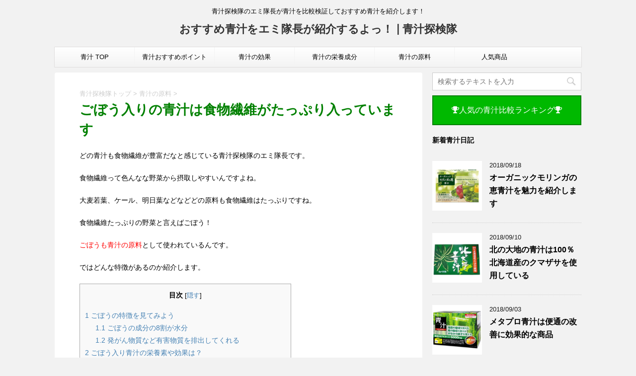

--- FILE ---
content_type: text/html; charset=UTF-8
request_url: https://aojiru.review/%E9%9D%92%E6%B1%81%E3%81%AE%E5%8E%9F%E6%96%99/%E3%81%94%E3%81%BC%E3%81%86.php
body_size: 21238
content:
<!DOCTYPE html>
<!--[if lt IE 7]>
<html class="ie6" lang="ja"> <![endif]-->
<!--[if IE 7]>
<html class="i7" lang="ja"> <![endif]-->
<!--[if IE 8]>
<html class="ie" lang="ja"> <![endif]-->
<!--[if gt IE 8]><!-->
<html lang="ja">
	<!--<![endif]-->
	<head prefix="og: http://ogp.me/ns# fb: http://ogp.me/ns/fb# article: http://ogp.me/ns/article#">
		<meta charset="UTF-8" >
		<meta name="viewport" content="width=device-width,initial-scale=1.0,user-scalable=no">
		<meta name="format-detection" content="telephone=no" >
		
		
		<link rel="alternate" type="application/rss+xml" title="おすすめ青汁をエミ隊長が紹介するよっ！ | 青汁探検隊 RSS Feed" href="https://aojiru.review/feed/" />
		<link rel="pingback" href="https://aojiru.review/xmlrpc.php" >
		<!--[if lt IE 9]>
		<script src="http://css3-mediaqueries-js.googlecode.com/svn/trunk/css3-mediaqueries.js"></script>
		<script src="https://aojiru.review/wp-content/themes/affinger4/js/html5shiv.js"></script>
		<![endif]-->
				<meta name='robots' content='max-image-preview:large' />
<title>ごぼうは食物繊維たっぷりで青汁の原料にも使われている</title>
<link rel='dns-prefetch' href='//ajax.googleapis.com' />
<link rel='dns-prefetch' href='//fonts.googleapis.com' />
<link rel='stylesheet' id='wp-block-library-css'  href='https://aojiru.review/wp-includes/css/dist/block-library/style.min.css?ver=5.9.12' type='text/css' media='all' />
<style id='global-styles-inline-css' type='text/css'>
body{--wp--preset--color--black: #000000;--wp--preset--color--cyan-bluish-gray: #abb8c3;--wp--preset--color--white: #ffffff;--wp--preset--color--pale-pink: #f78da7;--wp--preset--color--vivid-red: #cf2e2e;--wp--preset--color--luminous-vivid-orange: #ff6900;--wp--preset--color--luminous-vivid-amber: #fcb900;--wp--preset--color--light-green-cyan: #7bdcb5;--wp--preset--color--vivid-green-cyan: #00d084;--wp--preset--color--pale-cyan-blue: #8ed1fc;--wp--preset--color--vivid-cyan-blue: #0693e3;--wp--preset--color--vivid-purple: #9b51e0;--wp--preset--gradient--vivid-cyan-blue-to-vivid-purple: linear-gradient(135deg,rgba(6,147,227,1) 0%,rgb(155,81,224) 100%);--wp--preset--gradient--light-green-cyan-to-vivid-green-cyan: linear-gradient(135deg,rgb(122,220,180) 0%,rgb(0,208,130) 100%);--wp--preset--gradient--luminous-vivid-amber-to-luminous-vivid-orange: linear-gradient(135deg,rgba(252,185,0,1) 0%,rgba(255,105,0,1) 100%);--wp--preset--gradient--luminous-vivid-orange-to-vivid-red: linear-gradient(135deg,rgba(255,105,0,1) 0%,rgb(207,46,46) 100%);--wp--preset--gradient--very-light-gray-to-cyan-bluish-gray: linear-gradient(135deg,rgb(238,238,238) 0%,rgb(169,184,195) 100%);--wp--preset--gradient--cool-to-warm-spectrum: linear-gradient(135deg,rgb(74,234,220) 0%,rgb(151,120,209) 20%,rgb(207,42,186) 40%,rgb(238,44,130) 60%,rgb(251,105,98) 80%,rgb(254,248,76) 100%);--wp--preset--gradient--blush-light-purple: linear-gradient(135deg,rgb(255,206,236) 0%,rgb(152,150,240) 100%);--wp--preset--gradient--blush-bordeaux: linear-gradient(135deg,rgb(254,205,165) 0%,rgb(254,45,45) 50%,rgb(107,0,62) 100%);--wp--preset--gradient--luminous-dusk: linear-gradient(135deg,rgb(255,203,112) 0%,rgb(199,81,192) 50%,rgb(65,88,208) 100%);--wp--preset--gradient--pale-ocean: linear-gradient(135deg,rgb(255,245,203) 0%,rgb(182,227,212) 50%,rgb(51,167,181) 100%);--wp--preset--gradient--electric-grass: linear-gradient(135deg,rgb(202,248,128) 0%,rgb(113,206,126) 100%);--wp--preset--gradient--midnight: linear-gradient(135deg,rgb(2,3,129) 0%,rgb(40,116,252) 100%);--wp--preset--duotone--dark-grayscale: url('#wp-duotone-dark-grayscale');--wp--preset--duotone--grayscale: url('#wp-duotone-grayscale');--wp--preset--duotone--purple-yellow: url('#wp-duotone-purple-yellow');--wp--preset--duotone--blue-red: url('#wp-duotone-blue-red');--wp--preset--duotone--midnight: url('#wp-duotone-midnight');--wp--preset--duotone--magenta-yellow: url('#wp-duotone-magenta-yellow');--wp--preset--duotone--purple-green: url('#wp-duotone-purple-green');--wp--preset--duotone--blue-orange: url('#wp-duotone-blue-orange');--wp--preset--font-size--small: 13px;--wp--preset--font-size--medium: 20px;--wp--preset--font-size--large: 36px;--wp--preset--font-size--x-large: 42px;}.has-black-color{color: var(--wp--preset--color--black) !important;}.has-cyan-bluish-gray-color{color: var(--wp--preset--color--cyan-bluish-gray) !important;}.has-white-color{color: var(--wp--preset--color--white) !important;}.has-pale-pink-color{color: var(--wp--preset--color--pale-pink) !important;}.has-vivid-red-color{color: var(--wp--preset--color--vivid-red) !important;}.has-luminous-vivid-orange-color{color: var(--wp--preset--color--luminous-vivid-orange) !important;}.has-luminous-vivid-amber-color{color: var(--wp--preset--color--luminous-vivid-amber) !important;}.has-light-green-cyan-color{color: var(--wp--preset--color--light-green-cyan) !important;}.has-vivid-green-cyan-color{color: var(--wp--preset--color--vivid-green-cyan) !important;}.has-pale-cyan-blue-color{color: var(--wp--preset--color--pale-cyan-blue) !important;}.has-vivid-cyan-blue-color{color: var(--wp--preset--color--vivid-cyan-blue) !important;}.has-vivid-purple-color{color: var(--wp--preset--color--vivid-purple) !important;}.has-black-background-color{background-color: var(--wp--preset--color--black) !important;}.has-cyan-bluish-gray-background-color{background-color: var(--wp--preset--color--cyan-bluish-gray) !important;}.has-white-background-color{background-color: var(--wp--preset--color--white) !important;}.has-pale-pink-background-color{background-color: var(--wp--preset--color--pale-pink) !important;}.has-vivid-red-background-color{background-color: var(--wp--preset--color--vivid-red) !important;}.has-luminous-vivid-orange-background-color{background-color: var(--wp--preset--color--luminous-vivid-orange) !important;}.has-luminous-vivid-amber-background-color{background-color: var(--wp--preset--color--luminous-vivid-amber) !important;}.has-light-green-cyan-background-color{background-color: var(--wp--preset--color--light-green-cyan) !important;}.has-vivid-green-cyan-background-color{background-color: var(--wp--preset--color--vivid-green-cyan) !important;}.has-pale-cyan-blue-background-color{background-color: var(--wp--preset--color--pale-cyan-blue) !important;}.has-vivid-cyan-blue-background-color{background-color: var(--wp--preset--color--vivid-cyan-blue) !important;}.has-vivid-purple-background-color{background-color: var(--wp--preset--color--vivid-purple) !important;}.has-black-border-color{border-color: var(--wp--preset--color--black) !important;}.has-cyan-bluish-gray-border-color{border-color: var(--wp--preset--color--cyan-bluish-gray) !important;}.has-white-border-color{border-color: var(--wp--preset--color--white) !important;}.has-pale-pink-border-color{border-color: var(--wp--preset--color--pale-pink) !important;}.has-vivid-red-border-color{border-color: var(--wp--preset--color--vivid-red) !important;}.has-luminous-vivid-orange-border-color{border-color: var(--wp--preset--color--luminous-vivid-orange) !important;}.has-luminous-vivid-amber-border-color{border-color: var(--wp--preset--color--luminous-vivid-amber) !important;}.has-light-green-cyan-border-color{border-color: var(--wp--preset--color--light-green-cyan) !important;}.has-vivid-green-cyan-border-color{border-color: var(--wp--preset--color--vivid-green-cyan) !important;}.has-pale-cyan-blue-border-color{border-color: var(--wp--preset--color--pale-cyan-blue) !important;}.has-vivid-cyan-blue-border-color{border-color: var(--wp--preset--color--vivid-cyan-blue) !important;}.has-vivid-purple-border-color{border-color: var(--wp--preset--color--vivid-purple) !important;}.has-vivid-cyan-blue-to-vivid-purple-gradient-background{background: var(--wp--preset--gradient--vivid-cyan-blue-to-vivid-purple) !important;}.has-light-green-cyan-to-vivid-green-cyan-gradient-background{background: var(--wp--preset--gradient--light-green-cyan-to-vivid-green-cyan) !important;}.has-luminous-vivid-amber-to-luminous-vivid-orange-gradient-background{background: var(--wp--preset--gradient--luminous-vivid-amber-to-luminous-vivid-orange) !important;}.has-luminous-vivid-orange-to-vivid-red-gradient-background{background: var(--wp--preset--gradient--luminous-vivid-orange-to-vivid-red) !important;}.has-very-light-gray-to-cyan-bluish-gray-gradient-background{background: var(--wp--preset--gradient--very-light-gray-to-cyan-bluish-gray) !important;}.has-cool-to-warm-spectrum-gradient-background{background: var(--wp--preset--gradient--cool-to-warm-spectrum) !important;}.has-blush-light-purple-gradient-background{background: var(--wp--preset--gradient--blush-light-purple) !important;}.has-blush-bordeaux-gradient-background{background: var(--wp--preset--gradient--blush-bordeaux) !important;}.has-luminous-dusk-gradient-background{background: var(--wp--preset--gradient--luminous-dusk) !important;}.has-pale-ocean-gradient-background{background: var(--wp--preset--gradient--pale-ocean) !important;}.has-electric-grass-gradient-background{background: var(--wp--preset--gradient--electric-grass) !important;}.has-midnight-gradient-background{background: var(--wp--preset--gradient--midnight) !important;}.has-small-font-size{font-size: var(--wp--preset--font-size--small) !important;}.has-medium-font-size{font-size: var(--wp--preset--font-size--medium) !important;}.has-large-font-size{font-size: var(--wp--preset--font-size--large) !important;}.has-x-large-font-size{font-size: var(--wp--preset--font-size--x-large) !important;}
</style>
<link rel='stylesheet' id='contact-form-7-css'  href='https://aojiru.review/wp-content/plugins/contact-form-7/includes/css/styles.css?ver=5.5.4' type='text/css' media='all' />
<link rel='stylesheet' id='toc-screen-css'  href='https://aojiru.review/wp-content/plugins/table-of-contents-plus/screen.min.css?ver=2106' type='text/css' media='all' />
<link rel='stylesheet' id='fonts-googleapis-montserrat-css'  href='https://fonts.googleapis.com/css?family=Montserrat%3A400&#038;ver=5.9.12' type='text/css' media='all' />
<link rel='stylesheet' id='normalize-css'  href='https://aojiru.review/wp-content/themes/affinger4/css/normalize.css?ver=1.5.9' type='text/css' media='all' />
<link rel='stylesheet' id='font-awesome-css'  href='https://aojiru.review/wp-content/themes/affinger4/css/fontawesome/css/font-awesome.min.css?ver=4.5.0' type='text/css' media='all' />
<link rel='stylesheet' id='style-css'  href='https://aojiru.review/wp-content/themes/affinger4-child/style.css?ver=5.9.12' type='text/css' media='all' />
<link rel='stylesheet' id='single2-css'  href='https://aojiru.review/wp-content/themes/affinger4/st-kanricss.php' type='text/css' media='all' />
<link rel='stylesheet' id='single-css'  href='https://aojiru.review/wp-content/themes/affinger4/st-rankcss.php' type='text/css' media='all' />
<script type='text/javascript' src='//ajax.googleapis.com/ajax/libs/jquery/1.11.3/jquery.min.js?ver=1.11.3' id='jquery-js'></script>
<link rel="https://api.w.org/" href="https://aojiru.review/wp-json/" /><link rel="alternate" type="application/json" href="https://aojiru.review/wp-json/wp/v2/pages/2233" /><link rel='shortlink' href='https://aojiru.review/?p=2233' />
<link rel="alternate" type="application/json+oembed" href="https://aojiru.review/wp-json/oembed/1.0/embed?url=https%3A%2F%2Faojiru.review%2F%25E9%259D%2592%25E6%25B1%2581%25E3%2581%25AE%25E5%258E%259F%25E6%2596%2599%2F%25E3%2581%2594%25E3%2581%25BC%25E3%2581%2586.php" />
<link rel="alternate" type="text/xml+oembed" href="https://aojiru.review/wp-json/oembed/1.0/embed?url=https%3A%2F%2Faojiru.review%2F%25E9%259D%2592%25E6%25B1%2581%25E3%2581%25AE%25E5%258E%259F%25E6%2596%2599%2F%25E3%2581%2594%25E3%2581%25BC%25E3%2581%2586.php&#038;format=xml" />
<meta name="robots" content="index, follow" />
<meta name="keywords" content="青汁,ごぼう,原料,成分,栄養素,食物繊維">
<meta name="description" content="ごぼうは日本人の食卓に良く並びますよね。青汁の原料としても使われるほど栄養も豊富なんです。特に食物繊維が豊富で便秘気味の人にはおすすめですよ。ごぼう入りの青汁は腸内環境も整えてくれるので体内から綺麗になれます。">
<link rel="shortcut icon" href="https://aojiru.review/wp-content/uploads/2016/06/favicon.ico" >
<link rel="apple-touch-icon-precomposed" href="https://aojiru.review/wp-content/uploads/2016/06/favicon.ico" />
<link rel="canonical" href="https://aojiru.review/%E9%9D%92%E6%B1%81%E3%81%AE%E5%8E%9F%E6%96%99/%E3%81%94%E3%81%BC%E3%81%86.php" />
<style type="text/css">.broken_link, a.broken_link {
	text-decoration: line-through;
}</style>			<script>
		(function (i, s, o, g, r, a, m) {
			i['GoogleAnalyticsObject'] = r;
			i[r] = i[r] || function () {
					(i[r].q = i[r].q || []).push(arguments)
				}, i[r].l = 1 * new Date();
			a = s.createElement(o),
				m = s.getElementsByTagName(o)[0];
			a.async = 1;
			a.src = g;
			m.parentNode.insertBefore(a, m)
		})(window, document, 'script', '//www.google-analytics.com/analytics.js', 'ga');

		ga('create', 'UA-78519692-1', 'auto');
		ga('send', 'pageview');

	</script>
				<!-- OGP -->
			<meta property="og:locale" content="ja_JP">
		<meta property="fb:admins" content="100012735840802">
					<meta property="article:publisher" content="https://www.facebook.com/aojiru.tanken/">
		
		<meta property="og:type" content="website">
		<meta property="og:title" content="ごぼう入りの青汁は食物繊維がたっぷり入っています">
		<meta property="og:url" content="https://aojiru.review/%E9%9D%92%E6%B1%81%E3%81%AE%E5%8E%9F%E6%96%99/%E3%81%94%E3%81%BC%E3%81%86.php">
		<meta property="og:description" content="どの青汁も食物繊維が豊富だなと感じている青汁探検隊のエミ隊長です。 食物繊維って色んなな野菜から摂取しやすいんですよね。 大麦若葉、ケール、明日葉などなどどの原料も食物繊維はたっぷりですね。 食物繊維">
		<meta property="og:site_name" content="おすすめ青汁をエミ隊長が紹介するよっ！ | 青汁探検隊">
		<meta property="og:image" content="https://aojiru.review/wp-content/uploads/2017/01/gobou.jpg">
	
			<meta name="twitter:card" content="summary_large_image">
		<meta name="twitter:site" content="@aojiru_review">
		<meta name="twitter:title" content="ごぼう入りの青汁は食物繊維がたっぷり入っています">
		<meta name="twitter:description" content="どの青汁も食物繊維が豊富だなと感じている青汁探検隊のエミ隊長です。 食物繊維って色んなな野菜から摂取しやすいんですよね。 大麦若葉、ケール、明日葉などなどどの原料も食物繊維はたっぷりですね。 食物繊維">
		<meta name="twitter:image" content="https://aojiru.review/wp-content/uploads/2017/01/gobou.jpg">
		<!-- /OGP -->
		

	<script>
		jQuery(function(){
		jQuery(".post .entry-title").css("opacity",".0").animate({ 
				"opacity": "1"
				}, 2500);;
		});


	</script>

			</head>
	<body class="page-template-default page page-id-2233 page-child parent-pageid-19 not-front-page" >
				<div id="st-ami">
				<div id="wrapper" class="">
				<div id="wrapper-in">
					<header id="st-headwide">
						<div id="headbox-bg">
							<div class="clearfix" id="headbox">
										<nav id="s-navi" class="pcnone">
			<dl class="acordion">
				<dt class="trigger">
					<p><span class="op"><i class="fa fa-bars"></i></span></p>

					<!-- 追加メニュー -->
					
					<!-- 追加メニュー2 -->
					

				</dt>

				<dd class="acordion_tree">
				

										<div class="menu-%e3%83%98%e3%83%83%e3%83%80%e3%83%bc%e3%83%8a%e3%83%93-container"><ul id="menu-%e3%83%98%e3%83%83%e3%83%80%e3%83%bc%e3%83%8a%e3%83%93" class="menu"><li id="menu-item-1764" class="menu-item menu-item-type-post_type menu-item-object-page menu-item-home menu-item-1764"><a href="https://aojiru.review/">青汁 TOP</a></li>
<li id="menu-item-121" class="menu-item menu-item-type-post_type menu-item-object-page menu-item-has-children menu-item-121"><a href="https://aojiru.review/%E3%81%8A%E3%81%99%E3%81%99%E3%82%81%E9%9D%92%E6%B1%81/">青汁おすすめポイント</a>
<ul class="sub-menu">
	<li id="menu-item-591" class="menu-item menu-item-type-post_type menu-item-object-page menu-item-591"><a href="https://aojiru.review/%E3%81%8A%E3%81%99%E3%81%99%E3%82%81%E9%9D%92%E6%B1%81/%E5%AE%89%E5%85%A8%E6%80%A7.php">安全面からおすすめ</a></li>
	<li id="menu-item-122" class="menu-item menu-item-type-post_type menu-item-object-page menu-item-122"><a href="https://aojiru.review/%E3%81%8A%E3%81%99%E3%81%99%E3%82%81%E9%9D%92%E6%B1%81/%E8%A3%BD%E6%B3%95%E3%82%BF%E3%82%A4%E3%83%97.php">製法タイプからおすすめ</a></li>
	<li id="menu-item-123" class="menu-item menu-item-type-post_type menu-item-object-page menu-item-123"><a href="https://aojiru.review/%E3%81%8A%E3%81%99%E3%81%99%E3%82%81%E9%9D%92%E6%B1%81/%E5%91%B3.php">味からおすすめ</a></li>
	<li id="menu-item-124" class="menu-item menu-item-type-post_type menu-item-object-page menu-item-124"><a href="https://aojiru.review/%E3%81%8A%E3%81%99%E3%81%99%E3%82%81%E9%9D%92%E6%B1%81/%E4%BE%A1%E6%A0%BC.php">価格からおすすめ</a></li>
</ul>
</li>
<li id="menu-item-125" class="menu-item menu-item-type-post_type menu-item-object-page menu-item-has-children menu-item-125"><a href="https://aojiru.review/%e9%9d%92%e6%b1%81%e3%81%ae%e5%8a%b9%e6%9e%9c/">青汁の効果</a>
<ul class="sub-menu">
	<li id="menu-item-592" class="menu-item menu-item-type-post_type menu-item-object-page menu-item-has-children menu-item-592"><a href="https://aojiru.review/%E9%9D%92%E6%B1%81%E3%81%AE%E5%8A%B9%E6%9E%9C/%E3%83%80%E3%82%A4%E3%82%A8%E3%83%83%E3%83%88/">青汁でダイエット</a>
	<ul class="sub-menu">
		<li id="menu-item-781" class="menu-item menu-item-type-post_type menu-item-object-page menu-item-781"><a href="https://aojiru.review/%E9%9D%92%E6%B1%81%E3%81%AE%E5%8A%B9%E6%9E%9C/%E3%83%80%E3%82%A4%E3%82%A8%E3%83%83%E3%83%88/%E3%82%BB%E3%83%AB%E3%83%A9%E3%82%A4%E3%83%88.php">青汁でセルライト除去</a></li>
		<li id="menu-item-734" class="menu-item menu-item-type-post_type menu-item-object-page menu-item-734"><a href="https://aojiru.review/%E9%9D%92%E6%B1%81%E3%81%AE%E5%8A%B9%E6%9E%9C/%E3%83%80%E3%82%A4%E3%82%A8%E3%83%83%E3%83%88/%E3%82%80%E3%81%8F%E3%81%BF.php">青汁でむくみ解消</a></li>
		<li id="menu-item-992" class="menu-item menu-item-type-post_type menu-item-object-page menu-item-992"><a href="https://aojiru.review/%E9%9D%92%E6%B1%81%E3%81%AE%E5%8A%B9%E6%9E%9C/%E3%83%80%E3%82%A4%E3%82%A8%E3%83%83%E3%83%88/%E7%97%A9%E8%BA%AB.php">青汁で痩身効果</a></li>
	</ul>
</li>
	<li id="menu-item-126" class="menu-item menu-item-type-post_type menu-item-object-page menu-item-has-children menu-item-126"><a href="https://aojiru.review/%E9%9D%92%E6%B1%81%E3%81%AE%E5%8A%B9%E6%9E%9C/%E7%BE%8E%E5%AE%B9/">青汁で美容</a>
	<ul class="sub-menu">
		<li id="menu-item-748" class="menu-item menu-item-type-post_type menu-item-object-page menu-item-748"><a href="https://aojiru.review/%E9%9D%92%E6%B1%81%E3%81%AE%E5%8A%B9%E6%9E%9C/%E7%BE%8E%E5%AE%B9/%E3%83%8B%E3%82%AD%E3%83%93.php">青汁でニキビ解消</a></li>
		<li id="menu-item-127" class="menu-item menu-item-type-post_type menu-item-object-page menu-item-127"><a href="https://aojiru.review/%E9%9D%92%E6%B1%81%E3%81%AE%E5%8A%B9%E6%9E%9C/%E7%BE%8E%E5%AE%B9/%E7%BE%8E%E7%99%BD.php">青汁で美白</a></li>
		<li id="menu-item-979" class="menu-item menu-item-type-post_type menu-item-object-page menu-item-979"><a href="https://aojiru.review/%E9%9D%92%E6%B1%81%E3%81%AE%E5%8A%B9%E6%9E%9C/%E7%BE%8E%E5%AE%B9/%E3%83%90%E3%82%B9%E3%83%88%E3%82%A2%E3%83%83%E3%83%97.php">青汁でバストアップ</a></li>
		<li id="menu-item-1041" class="menu-item menu-item-type-post_type menu-item-object-page menu-item-1041"><a href="https://aojiru.review/%E9%9D%92%E6%B1%81%E3%81%AE%E5%8A%B9%E6%9E%9C/%E7%BE%8E%E5%AE%B9/%E3%82%A2%E3%83%B3%E3%83%81%E3%82%A8%E3%82%A4%E3%82%B8%E3%83%B3%E3%82%B0.php">青汁でアンチイジング</a></li>
	</ul>
</li>
	<li id="menu-item-593" class="menu-item menu-item-type-post_type menu-item-object-page menu-item-has-children menu-item-593"><a href="https://aojiru.review/%E9%9D%92%E6%B1%81%E3%81%AE%E5%8A%B9%E6%9E%9C/%E5%81%A5%E5%BA%B7/">青汁で健康促進</a>
	<ul class="sub-menu">
		<li id="menu-item-776" class="menu-item menu-item-type-post_type menu-item-object-page menu-item-776"><a href="https://aojiru.review/%E9%9D%92%E6%B1%81%E3%81%AE%E5%8A%B9%E6%9E%9C/%E5%81%A5%E5%BA%B7/%E3%82%AC%E3%83%B3%E4%BA%88%E9%98%B2.php">青汁でガン予防</a></li>
		<li id="menu-item-719" class="menu-item menu-item-type-post_type menu-item-object-page menu-item-719"><a href="https://aojiru.review/%E9%9D%92%E6%B1%81%E3%81%AE%E5%8A%B9%E6%9E%9C/%E5%81%A5%E5%BA%B7/%E3%82%A2%E3%83%88%E3%83%94%E3%83%BC%E6%80%A7%E7%9A%AE%E8%86%9A%E7%82%8E.php">青汁でアトピー緩和</a></li>
		<li id="menu-item-968" class="menu-item menu-item-type-post_type menu-item-object-page menu-item-968"><a href="https://aojiru.review/%E9%9D%92%E6%B1%81%E3%81%AE%E5%8A%B9%E6%9E%9C/%E5%81%A5%E5%BA%B7/%E5%8B%95%E8%84%88%E7%A1%AC%E5%8C%96%E4%BA%88%E9%98%B2.php">青汁で動脈硬化予防</a></li>
		<li id="menu-item-1030" class="menu-item menu-item-type-post_type menu-item-object-page menu-item-1030"><a href="https://aojiru.review/%E9%9D%92%E6%B1%81%E3%81%AE%E5%8A%B9%E6%9E%9C/%E5%81%A5%E5%BA%B7/%E8%83%83%E7%97%9B%E6%94%B9%E5%96%84.php">青汁で胃痛改善</a></li>
	</ul>
</li>
</ul>
</li>
<li id="menu-item-128" class="menu-item menu-item-type-post_type menu-item-object-page menu-item-has-children menu-item-128"><a href="https://aojiru.review/%E9%9D%92%E6%B1%81%E3%81%AE%E6%A0%84%E9%A4%8A%E6%88%90%E5%88%86/">青汁の栄養成分</a>
<ul class="sub-menu">
	<li id="menu-item-765" class="menu-item menu-item-type-post_type menu-item-object-page menu-item-765"><a href="https://aojiru.review/%E9%9D%92%E6%B1%81%E3%81%AE%E6%A0%84%E9%A4%8A%E6%88%90%E5%88%86/%E3%83%93%E3%82%BF%E3%83%9F%E3%83%B3B%E7%BE%A4.php">ビタミンB群</a></li>
	<li id="menu-item-743" class="menu-item menu-item-type-post_type menu-item-object-page menu-item-743"><a href="https://aojiru.review/%E9%9D%92%E6%B1%81%E3%81%AE%E6%A0%84%E9%A4%8A%E6%88%90%E5%88%86/%E3%83%93%E3%82%BF%E3%83%9F%E3%83%B3C.php">ビタミンC</a></li>
	<li id="menu-item-129" class="menu-item menu-item-type-post_type menu-item-object-page menu-item-129"><a href="https://aojiru.review/%E9%9D%92%E6%B1%81%E3%81%AE%E6%A0%84%E9%A4%8A%E6%88%90%E5%88%86/%E3%83%93%E3%82%BF%E3%83%9F%E3%83%B3A.php">ビタミンA</a></li>
	<li id="menu-item-1129" class="menu-item menu-item-type-post_type menu-item-object-page menu-item-1129"><a href="https://aojiru.review/%E9%9D%92%E6%B1%81%E3%81%AE%E6%A0%84%E9%A4%8A%E6%88%90%E5%88%86/%E3%83%93%E3%82%BF%E3%83%9F%E3%83%B3%EF%BC%A5.php">ビタミンE</a></li>
	<li id="menu-item-720" class="menu-item menu-item-type-post_type menu-item-object-page menu-item-720"><a href="https://aojiru.review/%E9%9D%92%E6%B1%81%E3%81%AE%E6%A0%84%E9%A4%8A%E6%88%90%E5%88%86/%E9%A3%9F%E7%89%A9%E7%B9%8A%E7%B6%AD.php">食物繊維</a></li>
	<li id="menu-item-721" class="menu-item menu-item-type-post_type menu-item-object-page menu-item-721"><a href="https://aojiru.review/%E9%9D%92%E6%B1%81%E3%81%AE%E6%A0%84%E9%A4%8A%E6%88%90%E5%88%86/%E3%83%9F%E3%83%8D%E3%83%A9%E3%83%AB.php">ミネラル</a></li>
	<li id="menu-item-847" class="menu-item menu-item-type-post_type menu-item-object-page menu-item-847"><a href="https://aojiru.review/%E9%9D%92%E6%B1%81%E3%81%AE%E6%A0%84%E9%A4%8A%E6%88%90%E5%88%86/%E9%85%B5%E7%B4%A0.php">酵素</a></li>
	<li id="menu-item-864" class="menu-item menu-item-type-post_type menu-item-object-page menu-item-864"><a href="https://aojiru.review/%E9%9D%92%E6%B1%81%E3%81%AE%E6%A0%84%E9%A4%8A%E6%88%90%E5%88%86/%E3%82%B3%E3%82%A8%E3%83%B3%E3%82%B6%E3%82%A4%E3%83%A0%EF%BC%B1%EF%BC%91%EF%BC%90.php">コエンザイムQ10</a></li>
	<li id="menu-item-1077" class="menu-item menu-item-type-post_type menu-item-object-page menu-item-1077"><a href="https://aojiru.review/%E9%9D%92%E6%B1%81%E3%81%AE%E6%A0%84%E9%A4%8A%E6%88%90%E5%88%86/%E3%83%9D%E3%83%AA%E3%83%95%E3%82%A7%E3%83%8E%E3%83%BC%E3%83%AB.php">ポリフェノール</a></li>
</ul>
</li>
<li id="menu-item-130" class="menu-item menu-item-type-post_type menu-item-object-page current-page-ancestor current-menu-ancestor current-menu-parent current-page-parent current_page_parent current_page_ancestor menu-item-has-children menu-item-130"><a href="https://aojiru.review/%e9%9d%92%e6%b1%81%e3%81%ae%e5%8e%9f%e6%96%99/">青汁の原料</a>
<ul class="sub-menu">
	<li id="menu-item-595" class="menu-item menu-item-type-post_type menu-item-object-page menu-item-595"><a href="https://aojiru.review/%E9%9D%92%E6%B1%81%E3%81%AE%E5%8E%9F%E6%96%99/%E3%82%B1%E3%83%BC%E3%83%AB.php">ケール</a></li>
	<li id="menu-item-131" class="menu-item menu-item-type-post_type menu-item-object-page menu-item-131"><a href="https://aojiru.review/%E9%9D%92%E6%B1%81%E3%81%AE%E5%8E%9F%E6%96%99/%E5%A4%A7%E9%BA%A6%E8%8B%A5%E8%91%89.php">大麦若葉</a></li>
	<li id="menu-item-594" class="menu-item menu-item-type-post_type menu-item-object-page menu-item-594"><a href="https://aojiru.review/%E9%9D%92%E6%B1%81%E3%81%AE%E5%8E%9F%E6%96%99/%E6%98%8E%E6%97%A5%E8%91%89.php">明日葉(あしたば)</a></li>
	<li id="menu-item-722" class="menu-item menu-item-type-post_type menu-item-object-page menu-item-722"><a href="https://aojiru.review/%E9%9D%92%E6%B1%81%E3%81%AE%E5%8E%9F%E6%96%99/%E3%83%A8%E3%83%A2%E3%82%AE.php">ヨモギ</a></li>
	<li id="menu-item-877" class="menu-item menu-item-type-post_type menu-item-object-page menu-item-877"><a href="https://aojiru.review/%E9%9D%92%E6%B1%81%E3%81%AE%E5%8E%9F%E6%96%99/%E7%86%8A%E7%AC%B9.php">熊笹(クマザサ)</a></li>
	<li id="menu-item-902" class="menu-item menu-item-type-post_type menu-item-object-page menu-item-902"><a href="https://aojiru.review/%E9%9D%92%E6%B1%81%E3%81%AE%E5%8E%9F%E6%96%99/%E3%82%B4%E3%83%BC%E3%83%A4.php">ゴーヤ</a></li>
	<li id="menu-item-1018" class="menu-item menu-item-type-post_type menu-item-object-page menu-item-1018"><a href="https://aojiru.review/%E9%9D%92%E6%B1%81%E3%81%AE%E5%8E%9F%E6%96%99/%E3%83%A2%E3%83%AA%E3%83%B3%E3%82%AC.php">モリンガ</a></li>
	<li id="menu-item-1091" class="menu-item menu-item-type-post_type menu-item-object-page menu-item-1091"><a href="https://aojiru.review/%E9%9D%92%E6%B1%81%E3%81%AE%E5%8E%9F%E6%96%99/%E9%95%B7%E5%91%BD%E8%8D%89.php">長命草（ボタンボウフウ）</a></li>
	<li id="menu-item-1108" class="menu-item menu-item-type-post_type menu-item-object-page menu-item-1108"><a href="https://aojiru.review/%E9%9D%92%E6%B1%81%E3%81%AE%E5%8E%9F%E6%96%99/%E3%83%A6%E3%83%BC%E3%82%B0%E3%83%AC%E3%83%8A.php">ユーグレナ（ミドリムシ）</a></li>
	<li id="menu-item-1120" class="menu-item menu-item-type-post_type menu-item-object-page menu-item-1120"><a href="https://aojiru.review/%E9%9D%92%E6%B1%81%E3%81%AE%E5%8E%9F%E6%96%99/%E3%83%96%E3%83%AD%E3%83%83%E3%82%B3%E3%83%AA%E3%83%BC.php">ブロッコリー</a></li>
	<li id="menu-item-1171" class="menu-item menu-item-type-post_type menu-item-object-page menu-item-1171"><a href="https://aojiru.review/%E9%9D%92%E6%B1%81%E3%81%AE%E5%8E%9F%E6%96%99/%E5%BA%83%E5%B3%B6%E8%8F%9C.php">広島菜</a></li>
	<li id="menu-item-1999" class="menu-item menu-item-type-post_type menu-item-object-page menu-item-1999"><a href="https://aojiru.review/%E9%9D%92%E6%B1%81%E3%81%AE%E5%8E%9F%E6%96%99/%E6%A1%91%E3%81%AE%E8%91%89.php">桑の葉</a></li>
	<li id="menu-item-2008" class="menu-item menu-item-type-post_type menu-item-object-page menu-item-2008"><a href="https://aojiru.review/%E9%9D%92%E6%B1%81%E3%81%AE%E5%8E%9F%E6%96%99/%E3%81%84%E3%81%90%E3%81%95.php">いぐさ</a></li>
	<li id="menu-item-2017" class="menu-item menu-item-type-post_type menu-item-object-page menu-item-2017"><a href="https://aojiru.review/%E9%9D%92%E6%B1%81%E3%81%AE%E5%8E%9F%E6%96%99/%E9%9D%92%E3%81%98%E3%81%9D.php">青じそ</a></li>
	<li id="menu-item-2027" class="menu-item menu-item-type-post_type menu-item-object-page menu-item-2027"><a href="https://aojiru.review/%E9%9D%92%E6%B1%81%E3%81%AE%E5%8E%9F%E6%96%99/%E7%B7%91%E8%8C%B6.php">緑茶</a></li>
	<li id="menu-item-2042" class="menu-item menu-item-type-post_type menu-item-object-page menu-item-2042"><a href="https://aojiru.review/%E9%9D%92%E6%B1%81%E3%81%AE%E5%8E%9F%E6%96%99/%E3%83%A2%E3%83%AD%E3%83%98%E3%82%A4%E3%83%A4.php">モロヘイヤ</a></li>
	<li id="menu-item-2050" class="menu-item menu-item-type-post_type menu-item-object-page menu-item-2050"><a href="https://aojiru.review/%E9%9D%92%E6%B1%81%E3%81%AE%E5%8E%9F%E6%96%99/%E3%82%AF%E3%83%AD%E3%83%AC%E3%83%A9.php">クロレラ</a></li>
	<li id="menu-item-2058" class="menu-item menu-item-type-post_type menu-item-object-page menu-item-2058"><a href="https://aojiru.review/%E9%9D%92%E6%B1%81%E3%81%AE%E5%8E%9F%E6%96%99/%E3%82%BB%E3%83%AD%E3%83%AA.php">セロリ</a></li>
	<li id="menu-item-2066" class="menu-item menu-item-type-post_type menu-item-object-page menu-item-2066"><a href="https://aojiru.review/%E9%9D%92%E6%B1%81%E3%81%AE%E5%8E%9F%E6%96%99/%E3%81%BB%E3%81%86%E3%82%8C%E3%82%93%E8%8D%89.php">ほうれん草</a></li>
	<li id="menu-item-2074" class="menu-item menu-item-type-post_type menu-item-object-page menu-item-2074"><a href="https://aojiru.review/%E9%9D%92%E6%B1%81%E3%81%AE%E5%8E%9F%E6%96%99/%E8%97%8D.php">藍</a></li>
	<li id="menu-item-2085" class="menu-item menu-item-type-post_type menu-item-object-page menu-item-2085"><a href="https://aojiru.review/%E9%9D%92%E6%B1%81%E3%81%AE%E5%8E%9F%E6%96%99/%E5%B0%8F%E6%9D%BE%E8%8F%9C.php">小松菜</a></li>
	<li id="menu-item-2095" class="menu-item menu-item-type-post_type menu-item-object-page menu-item-2095"><a href="https://aojiru.review/%E9%9D%92%E6%B1%81%E3%81%AE%E5%8E%9F%E6%96%99/%E6%B5%B7%E8%97%BB.php">海藻</a></li>
	<li id="menu-item-2115" class="menu-item menu-item-type-post_type menu-item-object-page menu-item-2115"><a href="https://aojiru.review/%E9%9D%92%E6%B1%81%E3%81%AE%E5%8E%9F%E6%96%99/%E6%B0%B4%E8%8F%9C.php">水菜</a></li>
	<li id="menu-item-2107" class="menu-item menu-item-type-post_type menu-item-object-page menu-item-2107"><a href="https://aojiru.review/%E9%9D%92%E6%B1%81%E3%81%AE%E5%8E%9F%E6%96%99/%E3%83%8A%E3%82%BA%E3%83%8A.php">ナズナ</a></li>
	<li id="menu-item-2123" class="menu-item menu-item-type-post_type menu-item-object-page menu-item-2123"><a href="https://aojiru.review/%E9%9D%92%E6%B1%81%E3%81%AE%E5%8E%9F%E6%96%99/%E5%A4%A7%E6%A0%B9%E3%81%AE%E8%91%89.php">大根の葉</a></li>
	<li id="menu-item-2131" class="menu-item menu-item-type-post_type menu-item-object-page menu-item-2131"><a href="https://aojiru.review/%E9%9D%92%E6%B1%81%E3%81%AE%E5%8E%9F%E6%96%99/%E5%A4%A7%E8%B1%86.php">大豆</a></li>
	<li id="menu-item-2138" class="menu-item menu-item-type-post_type menu-item-object-page menu-item-2138"><a href="https://aojiru.review/%E9%9D%92%E6%B1%81%E3%81%AE%E5%8E%9F%E6%96%99/%E7%94%9F%E5%A7%9C.php">生姜</a></li>
	<li id="menu-item-2146" class="menu-item menu-item-type-post_type menu-item-object-page menu-item-2146"><a href="https://aojiru.review/%E9%9D%92%E6%B1%81%E3%81%AE%E5%8E%9F%E6%96%99/%E3%83%91%E3%82%BB%E3%83%AA.php">パセリ</a></li>
	<li id="menu-item-2154" class="menu-item menu-item-type-post_type menu-item-object-page menu-item-2154"><a href="https://aojiru.review/%E9%9D%92%E6%B1%81%E3%81%AE%E5%8E%9F%E6%96%99/%E7%B4%AB%E8%8A%8B.php">紫芋</a></li>
	<li id="menu-item-2162" class="menu-item menu-item-type-post_type menu-item-object-page menu-item-2162"><a href="https://aojiru.review/%E9%9D%92%E6%B1%81%E3%81%AE%E5%8E%9F%E6%96%99/%E3%82%B9%E3%83%94%E3%83%AB%E3%83%AA%E3%83%8A.php">スピルリナ</a></li>
	<li id="menu-item-2172" class="menu-item menu-item-type-post_type menu-item-object-page menu-item-2172"><a href="https://aojiru.review/%E9%9D%92%E6%B1%81%E3%81%AE%E5%8E%9F%E6%96%99/%E9%BB%92%E3%82%B4%E3%83%9E.php">黒ゴマ</a></li>
	<li id="menu-item-2179" class="menu-item menu-item-type-post_type menu-item-object-page menu-item-2179"><a href="https://aojiru.review/%E9%9D%92%E6%B1%81%E3%81%AE%E5%8E%9F%E6%96%99/%E3%82%AF%E3%83%AC%E3%82%BD%E3%83%B3.php">クレソン</a></li>
	<li id="menu-item-2196" class="menu-item menu-item-type-post_type menu-item-object-page menu-item-2196"><a href="https://aojiru.review/%E9%9D%92%E6%B1%81%E3%81%AE%E5%8E%9F%E6%96%99/%E4%BA%BA%E5%8F%82.php">人参</a></li>
	<li id="menu-item-2204" class="menu-item menu-item-type-post_type menu-item-object-page menu-item-2204"><a href="https://aojiru.review/%E9%9D%92%E6%B1%81%E3%81%AE%E5%8E%9F%E6%96%99/%E3%82%A2%E3%82%B9%E3%83%91%E3%83%A9%E3%82%AC%E3%82%B9.php">アスパラガス</a></li>
	<li id="menu-item-2211" class="menu-item menu-item-type-post_type menu-item-object-page menu-item-2211"><a href="https://aojiru.review/%E9%9D%92%E6%B1%81%E3%81%AE%E5%8E%9F%E6%96%99/%E5%86%AC%E7%93%9C.php">冬瓜</a></li>
	<li id="menu-item-2218" class="menu-item menu-item-type-post_type menu-item-object-page menu-item-2218"><a href="https://aojiru.review/%E9%9D%92%E6%B1%81%E3%81%AE%E5%8E%9F%E6%96%99/%E3%81%8B%E3%81%BC%E3%81%A1%E3%82%83.php">かぼちゃ</a></li>
	<li id="menu-item-2236" class="menu-item menu-item-type-post_type menu-item-object-page current-menu-item page_item page-item-2233 current_page_item menu-item-2236"><a href="https://aojiru.review/%E9%9D%92%E6%B1%81%E3%81%AE%E5%8E%9F%E6%96%99/%E3%81%94%E3%81%BC%E3%81%86.php" aria-current="page">ごぼう</a></li>
	<li id="menu-item-2243" class="menu-item menu-item-type-post_type menu-item-object-page menu-item-2243"><a href="https://aojiru.review/%E9%9D%92%E6%B1%81%E3%81%AE%E5%8E%9F%E6%96%99/%E3%82%AD%E3%83%A3%E3%83%99%E3%83%84.php">キャベツ</a></li>
	<li id="menu-item-2252" class="menu-item menu-item-type-post_type menu-item-object-page menu-item-2252"><a href="https://aojiru.review/%E9%9D%92%E6%B1%81%E3%81%AE%E5%8E%9F%E6%96%99/%E3%82%AD%E3%83%80%E3%83%81%E3%82%A2%E3%83%AD%E3%82%A8.php">キダチアロエ</a></li>
	<li id="menu-item-2265" class="menu-item menu-item-type-post_type menu-item-object-page menu-item-2265"><a href="https://aojiru.review/%E9%9D%92%E6%B1%81%E3%81%AE%E5%8E%9F%E6%96%99/%E3%83%AC%E3%83%B3%E3%82%B3%E3%83%B3.php">レンコン</a></li>
	<li id="menu-item-2273" class="menu-item menu-item-type-post_type menu-item-object-page menu-item-2273"><a href="https://aojiru.review/%E9%9D%92%E6%B1%81%E3%81%AE%E5%8E%9F%E6%96%99/%E3%83%88%E3%83%9E%E3%83%88.php">トマト</a></li>
	<li id="menu-item-2281" class="menu-item menu-item-type-post_type menu-item-object-page menu-item-2281"><a href="https://aojiru.review/%E9%9D%92%E6%B1%81%E6%97%A5%E8%A8%98/%E3%82%AD%E3%83%8C%E3%82%A2.php">キヌア</a></li>
	<li id="menu-item-2289" class="menu-item menu-item-type-post_type menu-item-object-page menu-item-2289"><a href="https://aojiru.review/%E9%9D%92%E6%B1%81%E3%81%AE%E5%8E%9F%E6%96%99/%E3%82%AB%E3%83%A0%E3%82%AB%E3%83%A0.php">カムカム</a></li>
</ul>
</li>
<li id="menu-item-132" class="menu-item menu-item-type-post_type menu-item-object-page menu-item-has-children menu-item-132"><a href="https://aojiru.review/%E9%9D%92%E6%B1%81%E3%81%AE%E4%BA%BA%E6%B0%97%E5%95%86%E5%93%81/">人気商品</a>
<ul class="sub-menu">
	<li id="menu-item-831" class="menu-item menu-item-type-post_type menu-item-object-page menu-item-831"><a href="https://aojiru.review/%E9%9D%92%E6%B1%81%E3%81%AE%E4%BA%BA%E6%B0%97%E5%95%86%E5%93%81/%E8%97%8D%E3%81%AE%E9%9D%92%E6%B1%81.php">藍の青汁</a></li>
	<li id="menu-item-792" class="menu-item menu-item-type-post_type menu-item-object-page menu-item-792"><a href="https://aojiru.review/%E9%9D%92%E6%B1%81%E3%81%AE%E4%BA%BA%E6%B0%97%E5%95%86%E5%93%81/%E9%BB%92%E7%B3%96%E6%8A%B9%E8%8C%B6%E9%9D%92%E6%B1%81%E5%AF%92%E5%A4%A9%E3%82%B8%E3%83%A5%E3%83%AC.php">黒糖抹茶青汁寒天ジュレ</a></li>
	<li id="menu-item-133" class="menu-item menu-item-type-post_type menu-item-object-page menu-item-133"><a href="https://aojiru.review/%E9%9D%92%E6%B1%81%E3%81%AE%E4%BA%BA%E6%B0%97%E5%95%86%E5%93%81/%E3%81%B5%E3%82%8B%E3%81%95%E3%81%A8%E9%9D%92%E6%B1%81.php">ふるさと青汁</a></li>
	<li id="menu-item-134" class="menu-item menu-item-type-post_type menu-item-object-page menu-item-134"><a href="https://aojiru.review/%E9%9D%92%E6%B1%81%E3%81%AE%E4%BA%BA%E6%B0%97%E5%95%86%E5%93%81/%E3%82%B5%E3%83%B3%E3%82%B9%E3%82%BF%E3%83%BC%E5%81%A5%E5%BA%B7%E9%81%93%E5%A0%B4%E3%81%AE%E7%B2%89%E6%9C%AB%E9%9D%92%E6%B1%81.php">サンスター健康道場の粉末青汁</a></li>
	<li id="menu-item-599" class="menu-item menu-item-type-post_type menu-item-object-page menu-item-599"><a href="https://aojiru.review/%E9%9D%92%E6%B1%81%E3%81%AE%E4%BA%BA%E6%B0%97%E5%95%86%E5%93%81/%E9%85%B5%E7%B4%A0%E9%9D%92%E6%B1%81111%E9%81%B8%E3%82%BB%E3%82%B5%E3%83%9F%E3%83%B3%E3%83%97%E3%83%A9%E3%82%B9.php">酵素青汁111選セサミンプラス</a></li>
	<li id="menu-item-598" class="menu-item menu-item-type-post_type menu-item-object-page menu-item-598"><a href="https://aojiru.review/%E9%9D%92%E6%B1%81%E3%81%AE%E4%BA%BA%E6%B0%97%E5%95%86%E5%93%81/%E9%9D%92%E6%B1%81%E4%B8%89%E6%98%A7.php">青汁三昧</a></li>
	<li id="menu-item-597" class="menu-item menu-item-type-post_type menu-item-object-page menu-item-597"><a href="https://aojiru.review/%E9%9D%92%E6%B1%81%E3%81%AE%E4%BA%BA%E6%B0%97%E5%95%86%E5%93%81/%E3%81%99%E3%81%A3%E3%81%8D%E3%82%8A%E3%83%95%E3%83%AB%E3%83%BC%E3%83%84%E9%9D%92%E6%B1%81.php">すっきりフルーツ青汁</a></li>
	<li id="menu-item-596" class="menu-item menu-item-type-post_type menu-item-object-page menu-item-596"><a href="https://aojiru.review/%E9%9D%92%E6%B1%81%E3%81%AE%E4%BA%BA%E6%B0%97%E5%95%86%E5%93%81/%E9%A3%B2%E3%81%BF%E3%81%94%E3%81%9F%E3%81%88%E9%87%8E%E8%8F%9C%E9%9D%92%E6%B1%81.php">飲みごたえ野菜青汁</a></li>
	<li id="menu-item-888" class="menu-item menu-item-type-post_type menu-item-object-page menu-item-888"><a href="https://aojiru.review/%E9%9D%92%E6%B1%81%E3%81%AE%E4%BA%BA%E6%B0%97%E5%95%86%E5%93%81/%E3%82%84%E3%82%8F%E3%81%9F%E3%81%AE%E3%81%8A%E3%81%84%E3%81%97%E3%81%84%E9%9D%92%E6%B1%81.php">やわたのおいしい青汁</a></li>
	<li id="menu-item-918" class="menu-item menu-item-type-post_type menu-item-object-page menu-item-918"><a href="https://aojiru.review/%E9%9D%92%E6%B1%81%E3%81%AE%E4%BA%BA%E6%B0%97%E5%95%86%E5%93%81/%E7%A5%9E%E4%BB%99%E6%8A%B9%E8%8C%B6%E3%82%B4%E3%83%BC%E3%83%AB%E3%83%89.php">神仙抹茶ゴールド</a></li>
	<li id="menu-item-935" class="menu-item menu-item-type-post_type menu-item-object-page menu-item-935"><a href="https://aojiru.review/%E9%9D%92%E6%B1%81%E3%81%AE%E4%BA%BA%E6%B0%97%E5%95%86%E5%93%81/%E9%9D%92%E6%B1%81%E3%81%BF%E3%82%89%E3%81%84.php">青汁みらい</a></li>
	<li id="menu-item-950" class="menu-item menu-item-type-post_type menu-item-object-page menu-item-950"><a href="https://aojiru.review/%E9%9D%92%E6%B1%81%E3%81%AE%E4%BA%BA%E6%B0%97%E5%95%86%E5%93%81/%E7%BE%8E%E5%8A%9B%E9%9D%92%E6%B1%81%E3%83%98%E3%83%AB%E3%82%B7%E3%83%BC.php">美力青汁healthy(ヘルシー)</a></li>
	<li id="menu-item-1906" class="menu-item menu-item-type-post_type menu-item-object-page menu-item-1906"><a href="https://aojiru.review/%E9%9D%92%E6%B1%81%E3%81%AE%E4%BA%BA%E6%B0%97%E5%95%86%E5%93%81/%E7%BE%8E%E5%8A%9B%E9%9D%92%E6%B1%81%E3%83%93%E3%83%A5%E3%83%BC%E3%83%86%E3%82%A3%E3%83%BC.php">美力青汁beauty(ビューティー)</a></li>
	<li id="menu-item-1004" class="menu-item menu-item-type-post_type menu-item-object-page menu-item-1004"><a href="https://aojiru.review/%E9%9D%92%E6%B1%81%E3%81%AE%E4%BA%BA%E6%B0%97%E5%95%86%E5%93%81/%E3%81%86%E3%82%8C%E3%81%97%E3%81%84%E6%98%8E%E6%97%A5%E8%91%89.php">うれしい明日葉</a></li>
	<li id="menu-item-1055" class="menu-item menu-item-type-post_type menu-item-object-page menu-item-1055"><a href="https://aojiru.review/%E9%9D%92%E6%B1%81%E3%81%AE%E4%BA%BA%E6%B0%97%E5%95%86%E5%93%81/%E3%83%A2%E3%83%AA%E3%83%B3%E3%82%AC%E3%81%AE%E9%9D%92%E6%B1%81.php">モリンガの青汁in乳酸菌</a></li>
	<li id="menu-item-1333" class="menu-item menu-item-type-post_type menu-item-object-page menu-item-1333"><a href="https://aojiru.review/%E9%9D%92%E6%B1%81%E3%81%AE%E4%BA%BA%E6%B0%97%E5%95%86%E5%93%81/UMI%E3%82%A6%E3%82%A7%E3%83%AB%E3%83%8D%E3%82%B9%E3%81%AE%E9%9D%92%E6%B1%81%E3%82%BB%E3%82%99%E3%83%AA%E3%83%BC.php">UMIウェルネスの青汁ゼリー</a></li>
	<li id="menu-item-1653" class="menu-item menu-item-type-post_type menu-item-object-page menu-item-1653"><a href="https://aojiru.review/%E9%9D%92%E6%B1%81%E3%81%AE%E4%BA%BA%E6%B0%97%E5%95%86%E5%93%81/%E3%82%84%E3%81%BE%E3%81%A0%E3%81%AE%E9%9D%92%E6%B1%8130.php">やまだの青汁30</a></li>
	<li id="menu-item-1664" class="menu-item menu-item-type-post_type menu-item-object-page menu-item-1664"><a href="https://aojiru.review/%E9%9D%92%E6%B1%81%E3%81%AE%E4%BA%BA%E6%B0%97%E5%95%86%E5%93%81/%E6%9C%AC%E6%90%BE%E3%82%8A%E9%9D%92%E6%B1%81%E3%83%99%E3%83%BC%E3%82%B7%E3%83%83%E3%82%AF.php">本搾り青汁ベーシック</a></li>
	<li id="menu-item-1668" class="menu-item menu-item-type-post_type menu-item-object-page menu-item-1668"><a href="https://aojiru.review/%E9%9D%92%E6%B1%81%E3%81%AE%E4%BA%BA%E6%B0%97%E5%95%86%E5%93%81/%E7%B7%91%E3%81%A7%E3%82%B5%E3%83%A9%E3%83%8A.php">緑でサラナ</a></li>
	<li id="menu-item-1677" class="menu-item menu-item-type-post_type menu-item-object-page menu-item-1677"><a href="https://aojiru.review/%E9%9D%92%E6%B1%81%E3%81%AE%E4%BA%BA%E6%B0%97%E5%95%86%E5%93%81/%E3%82%81%E3%81%A3%E3%81%A1%E3%82%83%E3%81%9C%E3%81%84%E3%81%9F%E3%81%8F%E3%83%95%E3%83%AB%E3%83%BC%E3%83%84%E9%9D%92%E6%B1%81.php">めっちゃぜいたくフルーツ青汁</a></li>
	<li id="menu-item-1681" class="menu-item menu-item-type-post_type menu-item-object-page menu-item-1681"><a href="https://aojiru.review/%E9%9D%92%E6%B1%81%E3%81%AE%E4%BA%BA%E6%B0%97%E5%95%86%E5%93%81/%E3%83%8F%E3%83%83%E3%83%94%E3%83%BC%E3%83%9E%E3%82%B8%E3%83%83%E3%82%AF%E3%81%AE%E7%99%BD.php">ハッピーマジックの白</a></li>
	<li id="menu-item-1885" class="menu-item menu-item-type-post_type menu-item-object-page menu-item-1885"><a href="https://aojiru.review/%E9%9D%92%E6%B1%81%E3%81%AE%E4%BA%BA%E6%B0%97%E5%95%86%E5%93%81/%E3%83%8F%E3%83%83%E3%83%94%E3%83%BC%E3%83%9E%E3%82%B8%E3%83%83%E3%82%AF%E3%81%AE%E8%B5%A4.php">ハッピーマジックの赤</a></li>
	<li id="menu-item-1694" class="menu-item menu-item-type-post_type menu-item-object-page menu-item-1694"><a href="https://aojiru.review/%E9%9D%92%E6%B1%81%E3%81%AE%E4%BA%BA%E6%B0%97%E5%95%86%E5%93%81/%E3%81%93%E3%81%A0%E3%82%8F%E3%82%8A%E9%85%B5%E7%B4%A0%E9%9D%92%E6%B1%81.php">こだわり酵素青汁</a></li>
	<li id="menu-item-1698" class="menu-item menu-item-type-post_type menu-item-object-page menu-item-1698"><a href="https://aojiru.review/%E9%9D%92%E6%B1%81%E3%81%AE%E4%BA%BA%E6%B0%97%E5%95%86%E5%93%81/%E5%A4%A7%E4%BA%BA%E3%81%AE%E9%9D%92%E6%B1%81%E3%82%B7%E3%83%88%E3%83%AB%E3%83%AA%E3%83%B3%E6%A1%91%E6%8A%B9%E8%8C%B6.php">大人の青汁シトルリン桑抹茶</a></li>
	<li id="menu-item-1707" class="menu-item menu-item-type-post_type menu-item-object-page menu-item-1707"><a href="https://aojiru.review/%E9%9D%92%E6%B1%81%E3%81%AE%E4%BA%BA%E6%B0%97%E5%95%86%E5%93%81/%E3%83%94%E3%82%BF%E3%83%A4%E3%81%A8%E9%9D%92%E6%B1%81%E3%81%AE%E3%82%B0%E3%83%A9%E3%83%9E%E3%83%A9%E3%82%B9%E3%83%AA%E3%83%A0%E3%82%B9%E3%83%A0%E3%83%BC%E3%82%B8%E3%83%BC.php">ピタヤと青汁のグラマラスリム・スムージー</a></li>
	<li id="menu-item-1712" class="menu-item menu-item-type-post_type menu-item-object-page menu-item-1712"><a href="https://aojiru.review/%E9%9D%92%E6%B1%81%E3%81%AE%E4%BA%BA%E6%B0%97%E5%95%86%E5%93%81/%E3%81%8A%E3%81%84%E3%81%97%E3%81%84%E9%9D%92%E6%B1%81.php">おいしい青汁</a></li>
	<li id="menu-item-1726" class="menu-item menu-item-type-post_type menu-item-object-page menu-item-1726"><a href="https://aojiru.review/%E9%9D%92%E6%B1%81%E3%81%AE%E4%BA%BA%E6%B0%97%E5%95%86%E5%93%81/%E3%81%93%E3%81%A9%E3%82%82%E3%83%90%E3%83%8A%E3%83%8A%E9%9D%92%E6%B1%81.php">こどもバナナ青汁</a></li>
	<li id="menu-item-1738" class="menu-item menu-item-type-post_type menu-item-object-page menu-item-1738"><a href="https://aojiru.review/%E9%9D%92%E6%B1%81%E3%81%AE%E4%BA%BA%E6%B0%97%E5%95%86%E5%93%81/%E3%81%99%E3%81%A3%E3%81%8D%E3%82%8A%E7%88%BD%E5%BF%AB%E9%9D%92%E6%B1%81.php">すっきり爽快青汁</a></li>
	<li id="menu-item-1749" class="menu-item menu-item-type-post_type menu-item-object-page menu-item-1749"><a href="https://aojiru.review/%E9%9D%92%E6%B1%81%E3%81%AE%E4%BA%BA%E6%B0%97%E5%95%86%E5%93%81/%E6%A5%BD%E6%9C%88%E8%8A%B1.php">楽月花</a></li>
	<li id="menu-item-1753" class="menu-item menu-item-type-post_type menu-item-object-page menu-item-1753"><a href="https://aojiru.review/%E9%9D%92%E6%B1%81%E3%81%AE%E4%BA%BA%E6%B0%97%E5%95%86%E5%93%81/%E6%96%B0%E8%8F%9C%E5%96%84%E9%9D%92%E6%B1%81.php">新菜善青汁</a></li>
	<li id="menu-item-1763" class="menu-item menu-item-type-post_type menu-item-object-page menu-item-1763"><a href="https://aojiru.review/%E9%9D%92%E6%B1%81%E3%81%AE%E4%BA%BA%E6%B0%97%E5%95%86%E5%93%81/%E3%83%A6%E3%83%BC%E3%82%B0%E3%83%AC%E3%83%8A%E3%83%95%E3%82%A1%E3%83%BC%E3%83%A0%E3%81%AE%E7%B7%91%E6%B1%81.php">ユーグレナファームの緑汁</a></li>
	<li id="menu-item-1768" class="menu-item menu-item-type-post_type menu-item-object-page menu-item-1768"><a href="https://aojiru.review/%E9%9D%92%E6%B1%81%E3%81%AE%E4%BA%BA%E6%B0%97%E5%95%86%E5%93%81/%E3%81%BE%E3%82%93%E3%81%B7%E3%81%8F%E7%BE%8E%E4%BA%BA%E9%9D%92%E6%B1%81.php">まんぷく美人青汁</a></li>
	<li id="menu-item-1890" class="menu-item menu-item-type-post_type menu-item-object-page menu-item-1890"><a href="https://aojiru.review/%E9%9D%92%E6%B1%81%E3%81%AE%E4%BA%BA%E6%B0%97%E5%95%86%E5%93%81/%E7%BE%8E%E6%84%9F%E9%9D%92%E6%B1%81.php">美感青汁</a></li>
	<li id="menu-item-1900" class="menu-item menu-item-type-post_type menu-item-object-page menu-item-1900"><a href="https://aojiru.review/%E9%9D%92%E6%B1%81%E3%81%AE%E4%BA%BA%E6%B0%97%E5%95%86%E5%93%81/%E7%94%9F%E9%9D%92%E6%B1%81.php">生青汁</a></li>
	<li id="menu-item-1920" class="menu-item menu-item-type-post_type menu-item-object-page menu-item-1920"><a href="https://aojiru.review/%E9%9D%92%E6%B1%81%E3%81%AE%E4%BA%BA%E6%B0%97%E5%95%86%E5%93%81/%E3%82%B9%E3%83%86%E3%83%A9%E3%81%AE%E8%B4%85%E6%B2%A2%E9%9D%92%E6%B1%81.php">ステラの贅沢青汁</a></li>
	<li id="menu-item-1924" class="menu-item menu-item-type-post_type menu-item-object-page menu-item-1924"><a href="https://aojiru.review/%E9%9D%92%E6%B1%81%E3%81%AE%E4%BA%BA%E6%B0%97%E5%95%86%E5%93%81/%E3%83%95%E3%83%AC%E3%83%83%E3%82%B7%E3%83%A5%E3%83%95%E3%83%AB%E3%83%BC%E3%83%84%E9%9D%92%E6%B1%81.php">フレッシュフルーツ青汁</a></li>
	<li id="menu-item-1934" class="menu-item menu-item-type-post_type menu-item-object-page menu-item-1934"><a href="https://aojiru.review/%E9%9D%92%E6%B1%81%E3%81%AE%E4%BA%BA%E6%B0%97%E5%95%86%E5%93%81/%E3%83%9F%E3%83%8A%E3%83%88%E5%BC%8F%E3%81%8F%E3%82%8F%E9%9D%92%E6%B1%81.php">ミナト式くわ青汁</a></li>
	<li id="menu-item-1938" class="menu-item menu-item-type-post_type menu-item-object-page menu-item-1938"><a href="https://aojiru.review/%E9%9D%92%E6%B1%81%E3%81%AE%E4%BA%BA%E6%B0%97%E5%95%86%E5%93%81/%E6%B4%BB%E3%81%8D%E3%81%9F%E9%85%B5%E7%B4%A0%E3%81%A8%E9%9D%92%E6%B1%81.php">活きた酵素と青汁</a></li>
	<li id="menu-item-1947" class="menu-item menu-item-type-post_type menu-item-object-page menu-item-1947"><a href="https://aojiru.review/%E9%9D%92%E6%B1%81%E3%81%AE%E4%BA%BA%E6%B0%97%E5%95%86%E5%93%81/%E3%83%99%E3%82%B8%E3%83%91%E3%83%AF%E3%83%BC%E3%83%97%E3%83%A9%E3%82%B9.php">ベジパワープラス</a></li>
	<li id="menu-item-1951" class="menu-item menu-item-type-post_type menu-item-object-page menu-item-1951"><a href="https://aojiru.review/%E9%9D%92%E6%B1%81%E3%81%AE%E4%BA%BA%E6%B0%97%E5%95%86%E5%93%81/%E5%8D%B5%E6%AE%BB%E8%86%9C%E7%BE%8E%E8%8F%9C.php">卵殻膜美菜</a></li>
	<li id="menu-item-1961" class="menu-item menu-item-type-post_type menu-item-object-page menu-item-1961"><a href="https://aojiru.review/%E9%9D%92%E6%B1%81%E3%81%AE%E4%BA%BA%E6%B0%97%E5%95%86%E5%93%81/%E3%81%97%E3%81%BE%E6%A1%91%E3%81%A6%E3%81%83%E3%82%93%E3%81%A8%E3%81%86%E3%81%8C%E3%81%AA%E3%81%97.php">しま桑てぃんとうがなし</a></li>
	<li id="menu-item-1965" class="menu-item menu-item-type-post_type menu-item-object-page menu-item-1965"><a href="https://aojiru.review/%E9%9D%92%E6%B1%81%E3%81%AE%E4%BA%BA%E6%B0%97%E5%95%86%E5%93%81/%E7%94%9F%E6%90%BE%E3%82%8A%E3%81%A9%E3%81%8F%E3%81%A0%E3%81%BF%E9%9D%92%E6%B1%81%E9%85%92%E3%81%AE%E5%8D%81%E9%BB%92%E6%A2%85.php">生搾りどくだみ青汁酒・十黒梅</a></li>
	<li id="menu-item-1978" class="menu-item menu-item-type-post_type menu-item-object-page menu-item-1978"><a href="https://aojiru.review/%E9%9D%92%E6%B1%81%E3%81%AE%E4%BA%BA%E6%B0%97%E5%95%86%E5%93%81/%E3%82%81%E3%81%90%E3%82%8A%E3%81%AE%E8%91%89%E9%85%B8.php">めぐりの葉酸</a></li>
	<li id="menu-item-1987" class="menu-item menu-item-type-post_type menu-item-object-page menu-item-1987"><a href="https://aojiru.review/%E9%9D%92%E6%B1%81%E3%81%AE%E4%BA%BA%E6%B0%97%E5%95%86%E5%93%81/%E3%82%B5%E3%83%97%E3%83%AA%E3%82%B7%E3%82%A8%E3%82%A4%E3%83%88%E3%83%8A%E3%83%81%E3%83%A5%E3%83%A9%E3%83%AB%E3%82%B9%E3%83%A0%E3%83%BC%E3%82%B8%E3%83%BC.php">サプリシエイトナチュラルスムージー</a></li>
	<li id="menu-item-2443" class="menu-item menu-item-type-post_type menu-item-object-page menu-item-2443"><a href="https://aojiru.review/%E9%9D%92%E6%B1%81%E3%81%AE%E4%BA%BA%E6%B0%97%E5%95%86%E5%93%81/%E9%9D%92%E6%B1%81%E3%81%A8%E4%B9%B3%E9%85%B8%E8%8F%8C.php">青汁と乳酸菌</a></li>
</ul>
</li>
</ul></div>					<div class="clear"></div>

				</dd>
			</dl>
		</nav>
										<div id="header-l">
											
		<!-- キャプション -->
					<p class="descr">
				青汁探検隊のエミ隊長が青汁を比較検証しておすすめ青汁を紹介します！			</p>
				<!-- ロゴ又はブログ名 -->
					<p class="sitename"><a href="https://aojiru.review/">
									おすすめ青汁をエミ隊長が紹介するよっ！ | 青汁探検隊							</a></p>
				<!-- ロゴ又はブログ名ここまで -->

	
									</div><!-- /#header-l -->
								<div id="header-r" class="smanone">
																		
								</div><!-- /#header-r -->
							</div><!-- /#headbox-bg -->
						</div><!-- /#headbox clearfix -->
					
<div id="gazou-wide">
			<div id="st-menubox">
			<div id="st-menuwide">
				<nav class="smanone clearfix"><ul id="menu-%e3%83%98%e3%83%83%e3%83%80%e3%83%bc%e3%83%8a%e3%83%93-1" class="menu"><li class="menu-item menu-item-type-post_type menu-item-object-page menu-item-home menu-item-1764"><a href="https://aojiru.review/">青汁 TOP</a></li>
<li class="menu-item menu-item-type-post_type menu-item-object-page menu-item-has-children menu-item-121"><a href="https://aojiru.review/%E3%81%8A%E3%81%99%E3%81%99%E3%82%81%E9%9D%92%E6%B1%81/">青汁おすすめポイント</a>
<ul class="sub-menu">
	<li class="menu-item menu-item-type-post_type menu-item-object-page menu-item-591"><a href="https://aojiru.review/%E3%81%8A%E3%81%99%E3%81%99%E3%82%81%E9%9D%92%E6%B1%81/%E5%AE%89%E5%85%A8%E6%80%A7.php">安全面からおすすめ</a></li>
	<li class="menu-item menu-item-type-post_type menu-item-object-page menu-item-122"><a href="https://aojiru.review/%E3%81%8A%E3%81%99%E3%81%99%E3%82%81%E9%9D%92%E6%B1%81/%E8%A3%BD%E6%B3%95%E3%82%BF%E3%82%A4%E3%83%97.php">製法タイプからおすすめ</a></li>
	<li class="menu-item menu-item-type-post_type menu-item-object-page menu-item-123"><a href="https://aojiru.review/%E3%81%8A%E3%81%99%E3%81%99%E3%82%81%E9%9D%92%E6%B1%81/%E5%91%B3.php">味からおすすめ</a></li>
	<li class="menu-item menu-item-type-post_type menu-item-object-page menu-item-124"><a href="https://aojiru.review/%E3%81%8A%E3%81%99%E3%81%99%E3%82%81%E9%9D%92%E6%B1%81/%E4%BE%A1%E6%A0%BC.php">価格からおすすめ</a></li>
</ul>
</li>
<li class="menu-item menu-item-type-post_type menu-item-object-page menu-item-has-children menu-item-125"><a href="https://aojiru.review/%e9%9d%92%e6%b1%81%e3%81%ae%e5%8a%b9%e6%9e%9c/">青汁の効果</a>
<ul class="sub-menu">
	<li class="menu-item menu-item-type-post_type menu-item-object-page menu-item-has-children menu-item-592"><a href="https://aojiru.review/%E9%9D%92%E6%B1%81%E3%81%AE%E5%8A%B9%E6%9E%9C/%E3%83%80%E3%82%A4%E3%82%A8%E3%83%83%E3%83%88/">青汁でダイエット</a>
	<ul class="sub-menu">
		<li class="menu-item menu-item-type-post_type menu-item-object-page menu-item-781"><a href="https://aojiru.review/%E9%9D%92%E6%B1%81%E3%81%AE%E5%8A%B9%E6%9E%9C/%E3%83%80%E3%82%A4%E3%82%A8%E3%83%83%E3%83%88/%E3%82%BB%E3%83%AB%E3%83%A9%E3%82%A4%E3%83%88.php">青汁でセルライト除去</a></li>
		<li class="menu-item menu-item-type-post_type menu-item-object-page menu-item-734"><a href="https://aojiru.review/%E9%9D%92%E6%B1%81%E3%81%AE%E5%8A%B9%E6%9E%9C/%E3%83%80%E3%82%A4%E3%82%A8%E3%83%83%E3%83%88/%E3%82%80%E3%81%8F%E3%81%BF.php">青汁でむくみ解消</a></li>
		<li class="menu-item menu-item-type-post_type menu-item-object-page menu-item-992"><a href="https://aojiru.review/%E9%9D%92%E6%B1%81%E3%81%AE%E5%8A%B9%E6%9E%9C/%E3%83%80%E3%82%A4%E3%82%A8%E3%83%83%E3%83%88/%E7%97%A9%E8%BA%AB.php">青汁で痩身効果</a></li>
	</ul>
</li>
	<li class="menu-item menu-item-type-post_type menu-item-object-page menu-item-has-children menu-item-126"><a href="https://aojiru.review/%E9%9D%92%E6%B1%81%E3%81%AE%E5%8A%B9%E6%9E%9C/%E7%BE%8E%E5%AE%B9/">青汁で美容</a>
	<ul class="sub-menu">
		<li class="menu-item menu-item-type-post_type menu-item-object-page menu-item-748"><a href="https://aojiru.review/%E9%9D%92%E6%B1%81%E3%81%AE%E5%8A%B9%E6%9E%9C/%E7%BE%8E%E5%AE%B9/%E3%83%8B%E3%82%AD%E3%83%93.php">青汁でニキビ解消</a></li>
		<li class="menu-item menu-item-type-post_type menu-item-object-page menu-item-127"><a href="https://aojiru.review/%E9%9D%92%E6%B1%81%E3%81%AE%E5%8A%B9%E6%9E%9C/%E7%BE%8E%E5%AE%B9/%E7%BE%8E%E7%99%BD.php">青汁で美白</a></li>
		<li class="menu-item menu-item-type-post_type menu-item-object-page menu-item-979"><a href="https://aojiru.review/%E9%9D%92%E6%B1%81%E3%81%AE%E5%8A%B9%E6%9E%9C/%E7%BE%8E%E5%AE%B9/%E3%83%90%E3%82%B9%E3%83%88%E3%82%A2%E3%83%83%E3%83%97.php">青汁でバストアップ</a></li>
		<li class="menu-item menu-item-type-post_type menu-item-object-page menu-item-1041"><a href="https://aojiru.review/%E9%9D%92%E6%B1%81%E3%81%AE%E5%8A%B9%E6%9E%9C/%E7%BE%8E%E5%AE%B9/%E3%82%A2%E3%83%B3%E3%83%81%E3%82%A8%E3%82%A4%E3%82%B8%E3%83%B3%E3%82%B0.php">青汁でアンチイジング</a></li>
	</ul>
</li>
	<li class="menu-item menu-item-type-post_type menu-item-object-page menu-item-has-children menu-item-593"><a href="https://aojiru.review/%E9%9D%92%E6%B1%81%E3%81%AE%E5%8A%B9%E6%9E%9C/%E5%81%A5%E5%BA%B7/">青汁で健康促進</a>
	<ul class="sub-menu">
		<li class="menu-item menu-item-type-post_type menu-item-object-page menu-item-776"><a href="https://aojiru.review/%E9%9D%92%E6%B1%81%E3%81%AE%E5%8A%B9%E6%9E%9C/%E5%81%A5%E5%BA%B7/%E3%82%AC%E3%83%B3%E4%BA%88%E9%98%B2.php">青汁でガン予防</a></li>
		<li class="menu-item menu-item-type-post_type menu-item-object-page menu-item-719"><a href="https://aojiru.review/%E9%9D%92%E6%B1%81%E3%81%AE%E5%8A%B9%E6%9E%9C/%E5%81%A5%E5%BA%B7/%E3%82%A2%E3%83%88%E3%83%94%E3%83%BC%E6%80%A7%E7%9A%AE%E8%86%9A%E7%82%8E.php">青汁でアトピー緩和</a></li>
		<li class="menu-item menu-item-type-post_type menu-item-object-page menu-item-968"><a href="https://aojiru.review/%E9%9D%92%E6%B1%81%E3%81%AE%E5%8A%B9%E6%9E%9C/%E5%81%A5%E5%BA%B7/%E5%8B%95%E8%84%88%E7%A1%AC%E5%8C%96%E4%BA%88%E9%98%B2.php">青汁で動脈硬化予防</a></li>
		<li class="menu-item menu-item-type-post_type menu-item-object-page menu-item-1030"><a href="https://aojiru.review/%E9%9D%92%E6%B1%81%E3%81%AE%E5%8A%B9%E6%9E%9C/%E5%81%A5%E5%BA%B7/%E8%83%83%E7%97%9B%E6%94%B9%E5%96%84.php">青汁で胃痛改善</a></li>
	</ul>
</li>
</ul>
</li>
<li class="menu-item menu-item-type-post_type menu-item-object-page menu-item-has-children menu-item-128"><a href="https://aojiru.review/%E9%9D%92%E6%B1%81%E3%81%AE%E6%A0%84%E9%A4%8A%E6%88%90%E5%88%86/">青汁の栄養成分</a>
<ul class="sub-menu">
	<li class="menu-item menu-item-type-post_type menu-item-object-page menu-item-765"><a href="https://aojiru.review/%E9%9D%92%E6%B1%81%E3%81%AE%E6%A0%84%E9%A4%8A%E6%88%90%E5%88%86/%E3%83%93%E3%82%BF%E3%83%9F%E3%83%B3B%E7%BE%A4.php">ビタミンB群</a></li>
	<li class="menu-item menu-item-type-post_type menu-item-object-page menu-item-743"><a href="https://aojiru.review/%E9%9D%92%E6%B1%81%E3%81%AE%E6%A0%84%E9%A4%8A%E6%88%90%E5%88%86/%E3%83%93%E3%82%BF%E3%83%9F%E3%83%B3C.php">ビタミンC</a></li>
	<li class="menu-item menu-item-type-post_type menu-item-object-page menu-item-129"><a href="https://aojiru.review/%E9%9D%92%E6%B1%81%E3%81%AE%E6%A0%84%E9%A4%8A%E6%88%90%E5%88%86/%E3%83%93%E3%82%BF%E3%83%9F%E3%83%B3A.php">ビタミンA</a></li>
	<li class="menu-item menu-item-type-post_type menu-item-object-page menu-item-1129"><a href="https://aojiru.review/%E9%9D%92%E6%B1%81%E3%81%AE%E6%A0%84%E9%A4%8A%E6%88%90%E5%88%86/%E3%83%93%E3%82%BF%E3%83%9F%E3%83%B3%EF%BC%A5.php">ビタミンE</a></li>
	<li class="menu-item menu-item-type-post_type menu-item-object-page menu-item-720"><a href="https://aojiru.review/%E9%9D%92%E6%B1%81%E3%81%AE%E6%A0%84%E9%A4%8A%E6%88%90%E5%88%86/%E9%A3%9F%E7%89%A9%E7%B9%8A%E7%B6%AD.php">食物繊維</a></li>
	<li class="menu-item menu-item-type-post_type menu-item-object-page menu-item-721"><a href="https://aojiru.review/%E9%9D%92%E6%B1%81%E3%81%AE%E6%A0%84%E9%A4%8A%E6%88%90%E5%88%86/%E3%83%9F%E3%83%8D%E3%83%A9%E3%83%AB.php">ミネラル</a></li>
	<li class="menu-item menu-item-type-post_type menu-item-object-page menu-item-847"><a href="https://aojiru.review/%E9%9D%92%E6%B1%81%E3%81%AE%E6%A0%84%E9%A4%8A%E6%88%90%E5%88%86/%E9%85%B5%E7%B4%A0.php">酵素</a></li>
	<li class="menu-item menu-item-type-post_type menu-item-object-page menu-item-864"><a href="https://aojiru.review/%E9%9D%92%E6%B1%81%E3%81%AE%E6%A0%84%E9%A4%8A%E6%88%90%E5%88%86/%E3%82%B3%E3%82%A8%E3%83%B3%E3%82%B6%E3%82%A4%E3%83%A0%EF%BC%B1%EF%BC%91%EF%BC%90.php">コエンザイムQ10</a></li>
	<li class="menu-item menu-item-type-post_type menu-item-object-page menu-item-1077"><a href="https://aojiru.review/%E9%9D%92%E6%B1%81%E3%81%AE%E6%A0%84%E9%A4%8A%E6%88%90%E5%88%86/%E3%83%9D%E3%83%AA%E3%83%95%E3%82%A7%E3%83%8E%E3%83%BC%E3%83%AB.php">ポリフェノール</a></li>
</ul>
</li>
<li class="menu-item menu-item-type-post_type menu-item-object-page current-page-ancestor current-menu-ancestor current-menu-parent current-page-parent current_page_parent current_page_ancestor menu-item-has-children menu-item-130"><a href="https://aojiru.review/%e9%9d%92%e6%b1%81%e3%81%ae%e5%8e%9f%e6%96%99/">青汁の原料</a>
<ul class="sub-menu">
	<li class="menu-item menu-item-type-post_type menu-item-object-page menu-item-595"><a href="https://aojiru.review/%E9%9D%92%E6%B1%81%E3%81%AE%E5%8E%9F%E6%96%99/%E3%82%B1%E3%83%BC%E3%83%AB.php">ケール</a></li>
	<li class="menu-item menu-item-type-post_type menu-item-object-page menu-item-131"><a href="https://aojiru.review/%E9%9D%92%E6%B1%81%E3%81%AE%E5%8E%9F%E6%96%99/%E5%A4%A7%E9%BA%A6%E8%8B%A5%E8%91%89.php">大麦若葉</a></li>
	<li class="menu-item menu-item-type-post_type menu-item-object-page menu-item-594"><a href="https://aojiru.review/%E9%9D%92%E6%B1%81%E3%81%AE%E5%8E%9F%E6%96%99/%E6%98%8E%E6%97%A5%E8%91%89.php">明日葉(あしたば)</a></li>
	<li class="menu-item menu-item-type-post_type menu-item-object-page menu-item-722"><a href="https://aojiru.review/%E9%9D%92%E6%B1%81%E3%81%AE%E5%8E%9F%E6%96%99/%E3%83%A8%E3%83%A2%E3%82%AE.php">ヨモギ</a></li>
	<li class="menu-item menu-item-type-post_type menu-item-object-page menu-item-877"><a href="https://aojiru.review/%E9%9D%92%E6%B1%81%E3%81%AE%E5%8E%9F%E6%96%99/%E7%86%8A%E7%AC%B9.php">熊笹(クマザサ)</a></li>
	<li class="menu-item menu-item-type-post_type menu-item-object-page menu-item-902"><a href="https://aojiru.review/%E9%9D%92%E6%B1%81%E3%81%AE%E5%8E%9F%E6%96%99/%E3%82%B4%E3%83%BC%E3%83%A4.php">ゴーヤ</a></li>
	<li class="menu-item menu-item-type-post_type menu-item-object-page menu-item-1018"><a href="https://aojiru.review/%E9%9D%92%E6%B1%81%E3%81%AE%E5%8E%9F%E6%96%99/%E3%83%A2%E3%83%AA%E3%83%B3%E3%82%AC.php">モリンガ</a></li>
	<li class="menu-item menu-item-type-post_type menu-item-object-page menu-item-1091"><a href="https://aojiru.review/%E9%9D%92%E6%B1%81%E3%81%AE%E5%8E%9F%E6%96%99/%E9%95%B7%E5%91%BD%E8%8D%89.php">長命草（ボタンボウフウ）</a></li>
	<li class="menu-item menu-item-type-post_type menu-item-object-page menu-item-1108"><a href="https://aojiru.review/%E9%9D%92%E6%B1%81%E3%81%AE%E5%8E%9F%E6%96%99/%E3%83%A6%E3%83%BC%E3%82%B0%E3%83%AC%E3%83%8A.php">ユーグレナ（ミドリムシ）</a></li>
	<li class="menu-item menu-item-type-post_type menu-item-object-page menu-item-1120"><a href="https://aojiru.review/%E9%9D%92%E6%B1%81%E3%81%AE%E5%8E%9F%E6%96%99/%E3%83%96%E3%83%AD%E3%83%83%E3%82%B3%E3%83%AA%E3%83%BC.php">ブロッコリー</a></li>
	<li class="menu-item menu-item-type-post_type menu-item-object-page menu-item-1171"><a href="https://aojiru.review/%E9%9D%92%E6%B1%81%E3%81%AE%E5%8E%9F%E6%96%99/%E5%BA%83%E5%B3%B6%E8%8F%9C.php">広島菜</a></li>
	<li class="menu-item menu-item-type-post_type menu-item-object-page menu-item-1999"><a href="https://aojiru.review/%E9%9D%92%E6%B1%81%E3%81%AE%E5%8E%9F%E6%96%99/%E6%A1%91%E3%81%AE%E8%91%89.php">桑の葉</a></li>
	<li class="menu-item menu-item-type-post_type menu-item-object-page menu-item-2008"><a href="https://aojiru.review/%E9%9D%92%E6%B1%81%E3%81%AE%E5%8E%9F%E6%96%99/%E3%81%84%E3%81%90%E3%81%95.php">いぐさ</a></li>
	<li class="menu-item menu-item-type-post_type menu-item-object-page menu-item-2017"><a href="https://aojiru.review/%E9%9D%92%E6%B1%81%E3%81%AE%E5%8E%9F%E6%96%99/%E9%9D%92%E3%81%98%E3%81%9D.php">青じそ</a></li>
	<li class="menu-item menu-item-type-post_type menu-item-object-page menu-item-2027"><a href="https://aojiru.review/%E9%9D%92%E6%B1%81%E3%81%AE%E5%8E%9F%E6%96%99/%E7%B7%91%E8%8C%B6.php">緑茶</a></li>
	<li class="menu-item menu-item-type-post_type menu-item-object-page menu-item-2042"><a href="https://aojiru.review/%E9%9D%92%E6%B1%81%E3%81%AE%E5%8E%9F%E6%96%99/%E3%83%A2%E3%83%AD%E3%83%98%E3%82%A4%E3%83%A4.php">モロヘイヤ</a></li>
	<li class="menu-item menu-item-type-post_type menu-item-object-page menu-item-2050"><a href="https://aojiru.review/%E9%9D%92%E6%B1%81%E3%81%AE%E5%8E%9F%E6%96%99/%E3%82%AF%E3%83%AD%E3%83%AC%E3%83%A9.php">クロレラ</a></li>
	<li class="menu-item menu-item-type-post_type menu-item-object-page menu-item-2058"><a href="https://aojiru.review/%E9%9D%92%E6%B1%81%E3%81%AE%E5%8E%9F%E6%96%99/%E3%82%BB%E3%83%AD%E3%83%AA.php">セロリ</a></li>
	<li class="menu-item menu-item-type-post_type menu-item-object-page menu-item-2066"><a href="https://aojiru.review/%E9%9D%92%E6%B1%81%E3%81%AE%E5%8E%9F%E6%96%99/%E3%81%BB%E3%81%86%E3%82%8C%E3%82%93%E8%8D%89.php">ほうれん草</a></li>
	<li class="menu-item menu-item-type-post_type menu-item-object-page menu-item-2074"><a href="https://aojiru.review/%E9%9D%92%E6%B1%81%E3%81%AE%E5%8E%9F%E6%96%99/%E8%97%8D.php">藍</a></li>
	<li class="menu-item menu-item-type-post_type menu-item-object-page menu-item-2085"><a href="https://aojiru.review/%E9%9D%92%E6%B1%81%E3%81%AE%E5%8E%9F%E6%96%99/%E5%B0%8F%E6%9D%BE%E8%8F%9C.php">小松菜</a></li>
	<li class="menu-item menu-item-type-post_type menu-item-object-page menu-item-2095"><a href="https://aojiru.review/%E9%9D%92%E6%B1%81%E3%81%AE%E5%8E%9F%E6%96%99/%E6%B5%B7%E8%97%BB.php">海藻</a></li>
	<li class="menu-item menu-item-type-post_type menu-item-object-page menu-item-2115"><a href="https://aojiru.review/%E9%9D%92%E6%B1%81%E3%81%AE%E5%8E%9F%E6%96%99/%E6%B0%B4%E8%8F%9C.php">水菜</a></li>
	<li class="menu-item menu-item-type-post_type menu-item-object-page menu-item-2107"><a href="https://aojiru.review/%E9%9D%92%E6%B1%81%E3%81%AE%E5%8E%9F%E6%96%99/%E3%83%8A%E3%82%BA%E3%83%8A.php">ナズナ</a></li>
	<li class="menu-item menu-item-type-post_type menu-item-object-page menu-item-2123"><a href="https://aojiru.review/%E9%9D%92%E6%B1%81%E3%81%AE%E5%8E%9F%E6%96%99/%E5%A4%A7%E6%A0%B9%E3%81%AE%E8%91%89.php">大根の葉</a></li>
	<li class="menu-item menu-item-type-post_type menu-item-object-page menu-item-2131"><a href="https://aojiru.review/%E9%9D%92%E6%B1%81%E3%81%AE%E5%8E%9F%E6%96%99/%E5%A4%A7%E8%B1%86.php">大豆</a></li>
	<li class="menu-item menu-item-type-post_type menu-item-object-page menu-item-2138"><a href="https://aojiru.review/%E9%9D%92%E6%B1%81%E3%81%AE%E5%8E%9F%E6%96%99/%E7%94%9F%E5%A7%9C.php">生姜</a></li>
	<li class="menu-item menu-item-type-post_type menu-item-object-page menu-item-2146"><a href="https://aojiru.review/%E9%9D%92%E6%B1%81%E3%81%AE%E5%8E%9F%E6%96%99/%E3%83%91%E3%82%BB%E3%83%AA.php">パセリ</a></li>
	<li class="menu-item menu-item-type-post_type menu-item-object-page menu-item-2154"><a href="https://aojiru.review/%E9%9D%92%E6%B1%81%E3%81%AE%E5%8E%9F%E6%96%99/%E7%B4%AB%E8%8A%8B.php">紫芋</a></li>
	<li class="menu-item menu-item-type-post_type menu-item-object-page menu-item-2162"><a href="https://aojiru.review/%E9%9D%92%E6%B1%81%E3%81%AE%E5%8E%9F%E6%96%99/%E3%82%B9%E3%83%94%E3%83%AB%E3%83%AA%E3%83%8A.php">スピルリナ</a></li>
	<li class="menu-item menu-item-type-post_type menu-item-object-page menu-item-2172"><a href="https://aojiru.review/%E9%9D%92%E6%B1%81%E3%81%AE%E5%8E%9F%E6%96%99/%E9%BB%92%E3%82%B4%E3%83%9E.php">黒ゴマ</a></li>
	<li class="menu-item menu-item-type-post_type menu-item-object-page menu-item-2179"><a href="https://aojiru.review/%E9%9D%92%E6%B1%81%E3%81%AE%E5%8E%9F%E6%96%99/%E3%82%AF%E3%83%AC%E3%82%BD%E3%83%B3.php">クレソン</a></li>
	<li class="menu-item menu-item-type-post_type menu-item-object-page menu-item-2196"><a href="https://aojiru.review/%E9%9D%92%E6%B1%81%E3%81%AE%E5%8E%9F%E6%96%99/%E4%BA%BA%E5%8F%82.php">人参</a></li>
	<li class="menu-item menu-item-type-post_type menu-item-object-page menu-item-2204"><a href="https://aojiru.review/%E9%9D%92%E6%B1%81%E3%81%AE%E5%8E%9F%E6%96%99/%E3%82%A2%E3%82%B9%E3%83%91%E3%83%A9%E3%82%AC%E3%82%B9.php">アスパラガス</a></li>
	<li class="menu-item menu-item-type-post_type menu-item-object-page menu-item-2211"><a href="https://aojiru.review/%E9%9D%92%E6%B1%81%E3%81%AE%E5%8E%9F%E6%96%99/%E5%86%AC%E7%93%9C.php">冬瓜</a></li>
	<li class="menu-item menu-item-type-post_type menu-item-object-page menu-item-2218"><a href="https://aojiru.review/%E9%9D%92%E6%B1%81%E3%81%AE%E5%8E%9F%E6%96%99/%E3%81%8B%E3%81%BC%E3%81%A1%E3%82%83.php">かぼちゃ</a></li>
	<li class="menu-item menu-item-type-post_type menu-item-object-page current-menu-item page_item page-item-2233 current_page_item menu-item-2236"><a href="https://aojiru.review/%E9%9D%92%E6%B1%81%E3%81%AE%E5%8E%9F%E6%96%99/%E3%81%94%E3%81%BC%E3%81%86.php" aria-current="page">ごぼう</a></li>
	<li class="menu-item menu-item-type-post_type menu-item-object-page menu-item-2243"><a href="https://aojiru.review/%E9%9D%92%E6%B1%81%E3%81%AE%E5%8E%9F%E6%96%99/%E3%82%AD%E3%83%A3%E3%83%99%E3%83%84.php">キャベツ</a></li>
	<li class="menu-item menu-item-type-post_type menu-item-object-page menu-item-2252"><a href="https://aojiru.review/%E9%9D%92%E6%B1%81%E3%81%AE%E5%8E%9F%E6%96%99/%E3%82%AD%E3%83%80%E3%83%81%E3%82%A2%E3%83%AD%E3%82%A8.php">キダチアロエ</a></li>
	<li class="menu-item menu-item-type-post_type menu-item-object-page menu-item-2265"><a href="https://aojiru.review/%E9%9D%92%E6%B1%81%E3%81%AE%E5%8E%9F%E6%96%99/%E3%83%AC%E3%83%B3%E3%82%B3%E3%83%B3.php">レンコン</a></li>
	<li class="menu-item menu-item-type-post_type menu-item-object-page menu-item-2273"><a href="https://aojiru.review/%E9%9D%92%E6%B1%81%E3%81%AE%E5%8E%9F%E6%96%99/%E3%83%88%E3%83%9E%E3%83%88.php">トマト</a></li>
	<li class="menu-item menu-item-type-post_type menu-item-object-page menu-item-2281"><a href="https://aojiru.review/%E9%9D%92%E6%B1%81%E6%97%A5%E8%A8%98/%E3%82%AD%E3%83%8C%E3%82%A2.php">キヌア</a></li>
	<li class="menu-item menu-item-type-post_type menu-item-object-page menu-item-2289"><a href="https://aojiru.review/%E9%9D%92%E6%B1%81%E3%81%AE%E5%8E%9F%E6%96%99/%E3%82%AB%E3%83%A0%E3%82%AB%E3%83%A0.php">カムカム</a></li>
</ul>
</li>
<li class="menu-item menu-item-type-post_type menu-item-object-page menu-item-has-children menu-item-132"><a href="https://aojiru.review/%E9%9D%92%E6%B1%81%E3%81%AE%E4%BA%BA%E6%B0%97%E5%95%86%E5%93%81/">人気商品</a>
<ul class="sub-menu">
	<li class="menu-item menu-item-type-post_type menu-item-object-page menu-item-831"><a href="https://aojiru.review/%E9%9D%92%E6%B1%81%E3%81%AE%E4%BA%BA%E6%B0%97%E5%95%86%E5%93%81/%E8%97%8D%E3%81%AE%E9%9D%92%E6%B1%81.php">藍の青汁</a></li>
	<li class="menu-item menu-item-type-post_type menu-item-object-page menu-item-792"><a href="https://aojiru.review/%E9%9D%92%E6%B1%81%E3%81%AE%E4%BA%BA%E6%B0%97%E5%95%86%E5%93%81/%E9%BB%92%E7%B3%96%E6%8A%B9%E8%8C%B6%E9%9D%92%E6%B1%81%E5%AF%92%E5%A4%A9%E3%82%B8%E3%83%A5%E3%83%AC.php">黒糖抹茶青汁寒天ジュレ</a></li>
	<li class="menu-item menu-item-type-post_type menu-item-object-page menu-item-133"><a href="https://aojiru.review/%E9%9D%92%E6%B1%81%E3%81%AE%E4%BA%BA%E6%B0%97%E5%95%86%E5%93%81/%E3%81%B5%E3%82%8B%E3%81%95%E3%81%A8%E9%9D%92%E6%B1%81.php">ふるさと青汁</a></li>
	<li class="menu-item menu-item-type-post_type menu-item-object-page menu-item-134"><a href="https://aojiru.review/%E9%9D%92%E6%B1%81%E3%81%AE%E4%BA%BA%E6%B0%97%E5%95%86%E5%93%81/%E3%82%B5%E3%83%B3%E3%82%B9%E3%82%BF%E3%83%BC%E5%81%A5%E5%BA%B7%E9%81%93%E5%A0%B4%E3%81%AE%E7%B2%89%E6%9C%AB%E9%9D%92%E6%B1%81.php">サンスター健康道場の粉末青汁</a></li>
	<li class="menu-item menu-item-type-post_type menu-item-object-page menu-item-599"><a href="https://aojiru.review/%E9%9D%92%E6%B1%81%E3%81%AE%E4%BA%BA%E6%B0%97%E5%95%86%E5%93%81/%E9%85%B5%E7%B4%A0%E9%9D%92%E6%B1%81111%E9%81%B8%E3%82%BB%E3%82%B5%E3%83%9F%E3%83%B3%E3%83%97%E3%83%A9%E3%82%B9.php">酵素青汁111選セサミンプラス</a></li>
	<li class="menu-item menu-item-type-post_type menu-item-object-page menu-item-598"><a href="https://aojiru.review/%E9%9D%92%E6%B1%81%E3%81%AE%E4%BA%BA%E6%B0%97%E5%95%86%E5%93%81/%E9%9D%92%E6%B1%81%E4%B8%89%E6%98%A7.php">青汁三昧</a></li>
	<li class="menu-item menu-item-type-post_type menu-item-object-page menu-item-597"><a href="https://aojiru.review/%E9%9D%92%E6%B1%81%E3%81%AE%E4%BA%BA%E6%B0%97%E5%95%86%E5%93%81/%E3%81%99%E3%81%A3%E3%81%8D%E3%82%8A%E3%83%95%E3%83%AB%E3%83%BC%E3%83%84%E9%9D%92%E6%B1%81.php">すっきりフルーツ青汁</a></li>
	<li class="menu-item menu-item-type-post_type menu-item-object-page menu-item-596"><a href="https://aojiru.review/%E9%9D%92%E6%B1%81%E3%81%AE%E4%BA%BA%E6%B0%97%E5%95%86%E5%93%81/%E9%A3%B2%E3%81%BF%E3%81%94%E3%81%9F%E3%81%88%E9%87%8E%E8%8F%9C%E9%9D%92%E6%B1%81.php">飲みごたえ野菜青汁</a></li>
	<li class="menu-item menu-item-type-post_type menu-item-object-page menu-item-888"><a href="https://aojiru.review/%E9%9D%92%E6%B1%81%E3%81%AE%E4%BA%BA%E6%B0%97%E5%95%86%E5%93%81/%E3%82%84%E3%82%8F%E3%81%9F%E3%81%AE%E3%81%8A%E3%81%84%E3%81%97%E3%81%84%E9%9D%92%E6%B1%81.php">やわたのおいしい青汁</a></li>
	<li class="menu-item menu-item-type-post_type menu-item-object-page menu-item-918"><a href="https://aojiru.review/%E9%9D%92%E6%B1%81%E3%81%AE%E4%BA%BA%E6%B0%97%E5%95%86%E5%93%81/%E7%A5%9E%E4%BB%99%E6%8A%B9%E8%8C%B6%E3%82%B4%E3%83%BC%E3%83%AB%E3%83%89.php">神仙抹茶ゴールド</a></li>
	<li class="menu-item menu-item-type-post_type menu-item-object-page menu-item-935"><a href="https://aojiru.review/%E9%9D%92%E6%B1%81%E3%81%AE%E4%BA%BA%E6%B0%97%E5%95%86%E5%93%81/%E9%9D%92%E6%B1%81%E3%81%BF%E3%82%89%E3%81%84.php">青汁みらい</a></li>
	<li class="menu-item menu-item-type-post_type menu-item-object-page menu-item-950"><a href="https://aojiru.review/%E9%9D%92%E6%B1%81%E3%81%AE%E4%BA%BA%E6%B0%97%E5%95%86%E5%93%81/%E7%BE%8E%E5%8A%9B%E9%9D%92%E6%B1%81%E3%83%98%E3%83%AB%E3%82%B7%E3%83%BC.php">美力青汁healthy(ヘルシー)</a></li>
	<li class="menu-item menu-item-type-post_type menu-item-object-page menu-item-1906"><a href="https://aojiru.review/%E9%9D%92%E6%B1%81%E3%81%AE%E4%BA%BA%E6%B0%97%E5%95%86%E5%93%81/%E7%BE%8E%E5%8A%9B%E9%9D%92%E6%B1%81%E3%83%93%E3%83%A5%E3%83%BC%E3%83%86%E3%82%A3%E3%83%BC.php">美力青汁beauty(ビューティー)</a></li>
	<li class="menu-item menu-item-type-post_type menu-item-object-page menu-item-1004"><a href="https://aojiru.review/%E9%9D%92%E6%B1%81%E3%81%AE%E4%BA%BA%E6%B0%97%E5%95%86%E5%93%81/%E3%81%86%E3%82%8C%E3%81%97%E3%81%84%E6%98%8E%E6%97%A5%E8%91%89.php">うれしい明日葉</a></li>
	<li class="menu-item menu-item-type-post_type menu-item-object-page menu-item-1055"><a href="https://aojiru.review/%E9%9D%92%E6%B1%81%E3%81%AE%E4%BA%BA%E6%B0%97%E5%95%86%E5%93%81/%E3%83%A2%E3%83%AA%E3%83%B3%E3%82%AC%E3%81%AE%E9%9D%92%E6%B1%81.php">モリンガの青汁in乳酸菌</a></li>
	<li class="menu-item menu-item-type-post_type menu-item-object-page menu-item-1333"><a href="https://aojiru.review/%E9%9D%92%E6%B1%81%E3%81%AE%E4%BA%BA%E6%B0%97%E5%95%86%E5%93%81/UMI%E3%82%A6%E3%82%A7%E3%83%AB%E3%83%8D%E3%82%B9%E3%81%AE%E9%9D%92%E6%B1%81%E3%82%BB%E3%82%99%E3%83%AA%E3%83%BC.php">UMIウェルネスの青汁ゼリー</a></li>
	<li class="menu-item menu-item-type-post_type menu-item-object-page menu-item-1653"><a href="https://aojiru.review/%E9%9D%92%E6%B1%81%E3%81%AE%E4%BA%BA%E6%B0%97%E5%95%86%E5%93%81/%E3%82%84%E3%81%BE%E3%81%A0%E3%81%AE%E9%9D%92%E6%B1%8130.php">やまだの青汁30</a></li>
	<li class="menu-item menu-item-type-post_type menu-item-object-page menu-item-1664"><a href="https://aojiru.review/%E9%9D%92%E6%B1%81%E3%81%AE%E4%BA%BA%E6%B0%97%E5%95%86%E5%93%81/%E6%9C%AC%E6%90%BE%E3%82%8A%E9%9D%92%E6%B1%81%E3%83%99%E3%83%BC%E3%82%B7%E3%83%83%E3%82%AF.php">本搾り青汁ベーシック</a></li>
	<li class="menu-item menu-item-type-post_type menu-item-object-page menu-item-1668"><a href="https://aojiru.review/%E9%9D%92%E6%B1%81%E3%81%AE%E4%BA%BA%E6%B0%97%E5%95%86%E5%93%81/%E7%B7%91%E3%81%A7%E3%82%B5%E3%83%A9%E3%83%8A.php">緑でサラナ</a></li>
	<li class="menu-item menu-item-type-post_type menu-item-object-page menu-item-1677"><a href="https://aojiru.review/%E9%9D%92%E6%B1%81%E3%81%AE%E4%BA%BA%E6%B0%97%E5%95%86%E5%93%81/%E3%82%81%E3%81%A3%E3%81%A1%E3%82%83%E3%81%9C%E3%81%84%E3%81%9F%E3%81%8F%E3%83%95%E3%83%AB%E3%83%BC%E3%83%84%E9%9D%92%E6%B1%81.php">めっちゃぜいたくフルーツ青汁</a></li>
	<li class="menu-item menu-item-type-post_type menu-item-object-page menu-item-1681"><a href="https://aojiru.review/%E9%9D%92%E6%B1%81%E3%81%AE%E4%BA%BA%E6%B0%97%E5%95%86%E5%93%81/%E3%83%8F%E3%83%83%E3%83%94%E3%83%BC%E3%83%9E%E3%82%B8%E3%83%83%E3%82%AF%E3%81%AE%E7%99%BD.php">ハッピーマジックの白</a></li>
	<li class="menu-item menu-item-type-post_type menu-item-object-page menu-item-1885"><a href="https://aojiru.review/%E9%9D%92%E6%B1%81%E3%81%AE%E4%BA%BA%E6%B0%97%E5%95%86%E5%93%81/%E3%83%8F%E3%83%83%E3%83%94%E3%83%BC%E3%83%9E%E3%82%B8%E3%83%83%E3%82%AF%E3%81%AE%E8%B5%A4.php">ハッピーマジックの赤</a></li>
	<li class="menu-item menu-item-type-post_type menu-item-object-page menu-item-1694"><a href="https://aojiru.review/%E9%9D%92%E6%B1%81%E3%81%AE%E4%BA%BA%E6%B0%97%E5%95%86%E5%93%81/%E3%81%93%E3%81%A0%E3%82%8F%E3%82%8A%E9%85%B5%E7%B4%A0%E9%9D%92%E6%B1%81.php">こだわり酵素青汁</a></li>
	<li class="menu-item menu-item-type-post_type menu-item-object-page menu-item-1698"><a href="https://aojiru.review/%E9%9D%92%E6%B1%81%E3%81%AE%E4%BA%BA%E6%B0%97%E5%95%86%E5%93%81/%E5%A4%A7%E4%BA%BA%E3%81%AE%E9%9D%92%E6%B1%81%E3%82%B7%E3%83%88%E3%83%AB%E3%83%AA%E3%83%B3%E6%A1%91%E6%8A%B9%E8%8C%B6.php">大人の青汁シトルリン桑抹茶</a></li>
	<li class="menu-item menu-item-type-post_type menu-item-object-page menu-item-1707"><a href="https://aojiru.review/%E9%9D%92%E6%B1%81%E3%81%AE%E4%BA%BA%E6%B0%97%E5%95%86%E5%93%81/%E3%83%94%E3%82%BF%E3%83%A4%E3%81%A8%E9%9D%92%E6%B1%81%E3%81%AE%E3%82%B0%E3%83%A9%E3%83%9E%E3%83%A9%E3%82%B9%E3%83%AA%E3%83%A0%E3%82%B9%E3%83%A0%E3%83%BC%E3%82%B8%E3%83%BC.php">ピタヤと青汁のグラマラスリム・スムージー</a></li>
	<li class="menu-item menu-item-type-post_type menu-item-object-page menu-item-1712"><a href="https://aojiru.review/%E9%9D%92%E6%B1%81%E3%81%AE%E4%BA%BA%E6%B0%97%E5%95%86%E5%93%81/%E3%81%8A%E3%81%84%E3%81%97%E3%81%84%E9%9D%92%E6%B1%81.php">おいしい青汁</a></li>
	<li class="menu-item menu-item-type-post_type menu-item-object-page menu-item-1726"><a href="https://aojiru.review/%E9%9D%92%E6%B1%81%E3%81%AE%E4%BA%BA%E6%B0%97%E5%95%86%E5%93%81/%E3%81%93%E3%81%A9%E3%82%82%E3%83%90%E3%83%8A%E3%83%8A%E9%9D%92%E6%B1%81.php">こどもバナナ青汁</a></li>
	<li class="menu-item menu-item-type-post_type menu-item-object-page menu-item-1738"><a href="https://aojiru.review/%E9%9D%92%E6%B1%81%E3%81%AE%E4%BA%BA%E6%B0%97%E5%95%86%E5%93%81/%E3%81%99%E3%81%A3%E3%81%8D%E3%82%8A%E7%88%BD%E5%BF%AB%E9%9D%92%E6%B1%81.php">すっきり爽快青汁</a></li>
	<li class="menu-item menu-item-type-post_type menu-item-object-page menu-item-1749"><a href="https://aojiru.review/%E9%9D%92%E6%B1%81%E3%81%AE%E4%BA%BA%E6%B0%97%E5%95%86%E5%93%81/%E6%A5%BD%E6%9C%88%E8%8A%B1.php">楽月花</a></li>
	<li class="menu-item menu-item-type-post_type menu-item-object-page menu-item-1753"><a href="https://aojiru.review/%E9%9D%92%E6%B1%81%E3%81%AE%E4%BA%BA%E6%B0%97%E5%95%86%E5%93%81/%E6%96%B0%E8%8F%9C%E5%96%84%E9%9D%92%E6%B1%81.php">新菜善青汁</a></li>
	<li class="menu-item menu-item-type-post_type menu-item-object-page menu-item-1763"><a href="https://aojiru.review/%E9%9D%92%E6%B1%81%E3%81%AE%E4%BA%BA%E6%B0%97%E5%95%86%E5%93%81/%E3%83%A6%E3%83%BC%E3%82%B0%E3%83%AC%E3%83%8A%E3%83%95%E3%82%A1%E3%83%BC%E3%83%A0%E3%81%AE%E7%B7%91%E6%B1%81.php">ユーグレナファームの緑汁</a></li>
	<li class="menu-item menu-item-type-post_type menu-item-object-page menu-item-1768"><a href="https://aojiru.review/%E9%9D%92%E6%B1%81%E3%81%AE%E4%BA%BA%E6%B0%97%E5%95%86%E5%93%81/%E3%81%BE%E3%82%93%E3%81%B7%E3%81%8F%E7%BE%8E%E4%BA%BA%E9%9D%92%E6%B1%81.php">まんぷく美人青汁</a></li>
	<li class="menu-item menu-item-type-post_type menu-item-object-page menu-item-1890"><a href="https://aojiru.review/%E9%9D%92%E6%B1%81%E3%81%AE%E4%BA%BA%E6%B0%97%E5%95%86%E5%93%81/%E7%BE%8E%E6%84%9F%E9%9D%92%E6%B1%81.php">美感青汁</a></li>
	<li class="menu-item menu-item-type-post_type menu-item-object-page menu-item-1900"><a href="https://aojiru.review/%E9%9D%92%E6%B1%81%E3%81%AE%E4%BA%BA%E6%B0%97%E5%95%86%E5%93%81/%E7%94%9F%E9%9D%92%E6%B1%81.php">生青汁</a></li>
	<li class="menu-item menu-item-type-post_type menu-item-object-page menu-item-1920"><a href="https://aojiru.review/%E9%9D%92%E6%B1%81%E3%81%AE%E4%BA%BA%E6%B0%97%E5%95%86%E5%93%81/%E3%82%B9%E3%83%86%E3%83%A9%E3%81%AE%E8%B4%85%E6%B2%A2%E9%9D%92%E6%B1%81.php">ステラの贅沢青汁</a></li>
	<li class="menu-item menu-item-type-post_type menu-item-object-page menu-item-1924"><a href="https://aojiru.review/%E9%9D%92%E6%B1%81%E3%81%AE%E4%BA%BA%E6%B0%97%E5%95%86%E5%93%81/%E3%83%95%E3%83%AC%E3%83%83%E3%82%B7%E3%83%A5%E3%83%95%E3%83%AB%E3%83%BC%E3%83%84%E9%9D%92%E6%B1%81.php">フレッシュフルーツ青汁</a></li>
	<li class="menu-item menu-item-type-post_type menu-item-object-page menu-item-1934"><a href="https://aojiru.review/%E9%9D%92%E6%B1%81%E3%81%AE%E4%BA%BA%E6%B0%97%E5%95%86%E5%93%81/%E3%83%9F%E3%83%8A%E3%83%88%E5%BC%8F%E3%81%8F%E3%82%8F%E9%9D%92%E6%B1%81.php">ミナト式くわ青汁</a></li>
	<li class="menu-item menu-item-type-post_type menu-item-object-page menu-item-1938"><a href="https://aojiru.review/%E9%9D%92%E6%B1%81%E3%81%AE%E4%BA%BA%E6%B0%97%E5%95%86%E5%93%81/%E6%B4%BB%E3%81%8D%E3%81%9F%E9%85%B5%E7%B4%A0%E3%81%A8%E9%9D%92%E6%B1%81.php">活きた酵素と青汁</a></li>
	<li class="menu-item menu-item-type-post_type menu-item-object-page menu-item-1947"><a href="https://aojiru.review/%E9%9D%92%E6%B1%81%E3%81%AE%E4%BA%BA%E6%B0%97%E5%95%86%E5%93%81/%E3%83%99%E3%82%B8%E3%83%91%E3%83%AF%E3%83%BC%E3%83%97%E3%83%A9%E3%82%B9.php">ベジパワープラス</a></li>
	<li class="menu-item menu-item-type-post_type menu-item-object-page menu-item-1951"><a href="https://aojiru.review/%E9%9D%92%E6%B1%81%E3%81%AE%E4%BA%BA%E6%B0%97%E5%95%86%E5%93%81/%E5%8D%B5%E6%AE%BB%E8%86%9C%E7%BE%8E%E8%8F%9C.php">卵殻膜美菜</a></li>
	<li class="menu-item menu-item-type-post_type menu-item-object-page menu-item-1961"><a href="https://aojiru.review/%E9%9D%92%E6%B1%81%E3%81%AE%E4%BA%BA%E6%B0%97%E5%95%86%E5%93%81/%E3%81%97%E3%81%BE%E6%A1%91%E3%81%A6%E3%81%83%E3%82%93%E3%81%A8%E3%81%86%E3%81%8C%E3%81%AA%E3%81%97.php">しま桑てぃんとうがなし</a></li>
	<li class="menu-item menu-item-type-post_type menu-item-object-page menu-item-1965"><a href="https://aojiru.review/%E9%9D%92%E6%B1%81%E3%81%AE%E4%BA%BA%E6%B0%97%E5%95%86%E5%93%81/%E7%94%9F%E6%90%BE%E3%82%8A%E3%81%A9%E3%81%8F%E3%81%A0%E3%81%BF%E9%9D%92%E6%B1%81%E9%85%92%E3%81%AE%E5%8D%81%E9%BB%92%E6%A2%85.php">生搾りどくだみ青汁酒・十黒梅</a></li>
	<li class="menu-item menu-item-type-post_type menu-item-object-page menu-item-1978"><a href="https://aojiru.review/%E9%9D%92%E6%B1%81%E3%81%AE%E4%BA%BA%E6%B0%97%E5%95%86%E5%93%81/%E3%82%81%E3%81%90%E3%82%8A%E3%81%AE%E8%91%89%E9%85%B8.php">めぐりの葉酸</a></li>
	<li class="menu-item menu-item-type-post_type menu-item-object-page menu-item-1987"><a href="https://aojiru.review/%E9%9D%92%E6%B1%81%E3%81%AE%E4%BA%BA%E6%B0%97%E5%95%86%E5%93%81/%E3%82%B5%E3%83%97%E3%83%AA%E3%82%B7%E3%82%A8%E3%82%A4%E3%83%88%E3%83%8A%E3%83%81%E3%83%A5%E3%83%A9%E3%83%AB%E3%82%B9%E3%83%A0%E3%83%BC%E3%82%B8%E3%83%BC.php">サプリシエイトナチュラルスムージー</a></li>
	<li class="menu-item menu-item-type-post_type menu-item-object-page menu-item-2443"><a href="https://aojiru.review/%E9%9D%92%E6%B1%81%E3%81%AE%E4%BA%BA%E6%B0%97%E5%95%86%E5%93%81/%E9%9D%92%E6%B1%81%E3%81%A8%E4%B9%B3%E9%85%B8%E8%8F%8C.php">青汁と乳酸菌</a></li>
</ul>
</li>
</ul></nav>			</div>
		</div>
	</div>

					</header>
					<div id="content-w">
<div id="content" class="clearfix">
	<div id="contentInner">
		<main>
			<article>
			<div id="st-page" class="post post-2233 page type-page status-publish has-post-thumbnail hentry">

			
														
					<!--ぱんくず -->
					<div id="breadcrumb">
					<ol itemscope itemtype="http://schema.org/BreadcrumbList">
						 <li itemprop="itemListElement" itemscope
      itemtype="http://schema.org/ListItem"><a href="https://aojiru.review" itemprop="item"><span itemprop="name">青汁探検隊トップ</span></a> > <meta itemprop="position" content="1" /></li>
						
							<li itemprop="itemListElement" itemscope
      itemtype="http://schema.org/ListItem"><a href="https://aojiru.review/%e9%9d%92%e6%b1%81%e3%81%ae%e5%8e%9f%e6%96%99/" title="ごぼう入りの青汁は食物繊維がたっぷり入っています" itemprop="item"> <span itemprop="name">青汁の原料</span></a> > <meta itemprop="position" content="2" /></li>
											</ol>
					</div>
					<!--/ ぱんくず -->

				
					<!--ループ開始 -->
					
													<h1 class="entry-title">ごぼう入りの青汁は食物繊維がたっぷり入っています</h1>
						
					<div class="mainbox">

						<div id="nocopy" ><!-- コピー禁止エリアここから -->
							<div class="entry-content">
								<p>どの青汁も食物繊維が豊富だなと感じている青汁探検隊のエミ隊長です。</p>
<p>食物繊維って色んなな野菜から摂取しやすいんですよね。</p>
<p>大麦若葉、ケール、明日葉などなどどの原料も食物繊維はたっぷりですね。</p>
<p>食物繊維たっぷりの野菜と言えばごぼう！</p>
<p><span class="text_red">ごぼうも青汁の原料</span>として使われているんです。</p>
<p>ではどんな特徴があるのか紹介します。</p>
<div id="toc_container" class="no_bullets"><p class="toc_title">目次</p><ul class="toc_list"><li><a href="#i"><span class="toc_number toc_depth_1">1</span> ごぼうの特徴を見てみよう</a><ul><li><a href="#8"><span class="toc_number toc_depth_2">1.1</span> ごぼうの成分の8割が水分</a></li><li><a href="#i-2"><span class="toc_number toc_depth_2">1.2</span> 発がん物質など有害物質を排出してくれる</a></li></ul></li><li><a href="#i-3"><span class="toc_number toc_depth_1">2</span> ごぼう入り青汁の栄養素や効果は？</a><ul><li><a href="#i-4"><span class="toc_number toc_depth_2">2.1</span> ごぼうの栄養素を数字で見てみよう</a></li><li><a href="#i-5"><span class="toc_number toc_depth_2">2.2</span> ごぼう入り青汁の効果</a></li></ul></li><li><a href="#i-6"><span class="toc_number toc_depth_1">3</span> ごぼう入りの青汁は食物繊維がたっぷり入っていますのまとめ</a></li><li><a href="#i-7"><span class="toc_number toc_depth_1">4</span> 【人気青汁】エミ隊長が比較、ランキングしました！</a></li></ul></div>
<h2><span id="i">ごぼうの特徴を見てみよう</span></h2>
<p><img src="https://aojiru.review/wp-content/plugins/lazy-load/images/1x1.trans.gif" data-lazy-src="https://aojiru.review/wp-content/uploads/2017/01/gobou.jpg" class="alignnone" alt="ごぼう" width="600" height="400"><noscript><img class="alignnone" src="https://aojiru.review/wp-content/uploads/2017/01/gobou.jpg" alt="ごぼう" width="600" height="400" /></noscript></p>
<p>ごぼうと言えば、きんぴらごぼうにサラダなどに良く使われて日本人にも馴染みのある野菜ですよね。</p>
<p>エミ隊長もおばあちゃんの家に行った時は必ず料理にごぼうが入っていたような気がします(笑)</p>
<p>この馴染みのあるごぼうですがどんな特徴があるのか見て行きましょう。</p>
<h3><span id="8"><i class="fa fa-check-circle"></i><span>ごぼうの成分の8割が水分</span></span></h3>
<p>食卓によくでるごぼう！</p>
<p>実はあれはほとんどが水分なんです。</p>
<p>またごぼうには良く聞く<span class="text_red">ビタミンやミネラル</span>がほとんど入っていません。</p>
<p>しかし！</p>
<p><a href="https://aojiru.review/%E9%9D%92%E6%B1%81%E3%81%AE%E6%A0%84%E9%A4%8A%E6%88%90%E5%88%86/%E9%A3%9F%E7%89%A9%E7%B9%8A%E7%B6%AD.php">食物繊維</a>が豊富なんです。</p>
<p>食物繊維は栄養成分ではありませんが</p>
<p><span class="text_red">腸の働きを整えたり、コレステロールを調整</span>してくれる作用があるんです。</p>
<h3><span id="i-2"><i class="fa fa-check-circle"></i><span>発がん物質など有害物質を排出してくれる</span></span></h3>
<p>昔は<span class="text_red">食物繊維</span>には何も栄養がないと言われていました。</p>
<p>しかし、近年では<span class="text_red">発がん物質など有害物質を体外に排泄する効果</span>があると言われています。</p>
<p>ですので<span class="text_red">ガン予防</span>に<a href="https://aojiru.review/%E9%9D%92%E6%B1%81%E3%81%AE%E6%A0%84%E9%A4%8A%E6%88%90%E5%88%86/%E9%A3%9F%E7%89%A9%E7%B9%8A%E7%B6%AD.php">食物繊維</a>はぴったりなんです。</p>
<p>また繊維が豊富に含まれているので<span class="text_red">便秘の改善</span>にも役立ちますよ。</p>
<p>水分がほとんどなのに<span class="text_red">腎臓病などで体がむくんでる人</span>にもむくむ解消として効果があります。</p>
<h2><span id="i-3">ごぼう入り青汁の栄養素や効果は？</span></h2>
<p>食物繊維が豊富なごぼうですがその他の<a href="https://aojiru.review/青汁の栄養成分/">栄養素</a>は本当に入ってないのか気になるところですよね。</p>
<p>ですのでちょっと調べてみましょう。</p>
<h3><span id="i-4"><i class="fa fa-check-circle"></i><span>ごぼうの栄養素を数字で見てみよう</span></span></h3>
<p>食物繊維以外にどれだけの栄養素が入っているのか数字で見てみます！</p>
<p><span class="text_red">ごぼうに含まれる成分</span></p>
<table>
<tbody>
<tr>
<th>ビタミンE</th>
<td>1.08mg</td>
</tr>
<tr>
<th>ビタミンB1</th>
<td>0.09mg</td>
</tr>
<tr>
<th>ビタミンB2</th>
<td>0.07mg</td>
</tr>
<tr>
<th>ナイアシン</th>
<td>0.72mg</td>
</tr>
<tr>
<th>ビタミンB6</th>
<td>0.18mg</td>
</tr>
<tr>
<th>葉酸</th>
<td>122.4μg</td>
</tr>
<tr>
<th>パントテン酸</th>
<td>0.41mg</td>
</tr>
<tr>
<th>ビオチン</th>
<td>2.34μg</td>
</tr>
<tr>
<th>ビタミンC</th>
<td>5.4mg</td>
</tr>
<tr>
<th>ナトリウム</th>
<td>32.4mg</td>
</tr>
<tr>
<th>カリウム</th>
<td>576mg</td>
</tr>
<tr>
<th>カルシウム</th>
<td>82.8mg</td>
</tr>
<tr>
<th>マグネシウム</th>
<td>97.2mg</td>
</tr>
<tr>
<th>リン</th>
<td>111.6mg</td>
</tr>
<tr>
<th>鉄</th>
<td>1.26mg</td>
</tr>
<tr>
<th>亜鉛</th>
<td>1.44mg</td>
</tr>
<tr>
<th>銅</th>
<td>0.38mg</td>
</tr>
<tr>
<th>マンガン</th>
<td>0.32mg</td>
</tr>
<tr>
<th>ヨウ素</th>
<td>3.6μg</td>
</tr>
<tr>
<th>セレン</th>
<td>1.8μg</td>
</tr>
<tr>
<th>クロム</th>
<td>1.8μg</td>
</tr>
<tr>
<th>モリブデン</th>
<td>1.8μg</td>
</tr>
<tr>
<th>食物繊維</th>
<td>10.26g</td>
</tr>
</tbody>
</table>
<p>以外にその他の栄養素も充実しているように思えます。<br />
しかし数字的には若干低いですね。</p>
<h3><span id="i-5"><i class="fa fa-check-circle"></i><span>ごぼう入り青汁の効果</span></span></h3>
<p>ごぼう入りの青汁はよく見かけます。</p>
<p><a href="https://aojiru.review/%E9%9D%92%E6%B1%81%E3%81%AE%E5%8E%9F%E6%96%99/%E5%A4%A7%E9%BA%A6%E8%8B%A5%E8%91%89.php">大麦若葉</a>や<a href="https://aojiru.review/%E9%9D%92%E6%B1%81%E3%81%AE%E5%8E%9F%E6%96%99/%E3%82%B1%E3%83%BC%E3%83%AB.php">ケール</a>、<a href="https://aojiru.review/%E9%9D%92%E6%B1%81%E3%81%AE%E5%8E%9F%E6%96%99/%E6%98%8E%E6%97%A5%E8%91%89.php">明日葉</a>などにプラスされて入っていることが多くメイン<a href="https://aojiru.review/%E9%9D%92%E6%B1%81%E3%81%AE%E5%8E%9F%E6%96%99/">原料</a>としては使われてません。</p>
<p><a href="https://aojiru.review/%E9%9D%92%E6%B1%81%E3%81%AE%E5%8A%B9%E6%9E%9C/">効果</a>としては</p>
<div class="graybox">・ガン予防<br />
・整腸作用<br />
・便秘改善<br />
・デトックス効果<br />
・美容効果</div>
<p>こんなところだと思います。</p>
<p>身体の中から<span class="text_red">デトックス</span>したい方はごぼう入りの青汁がおすすめです。</p>
<h2><span id="i-6">ごぼう入りの青汁は食物繊維がたっぷり入っていますのまとめ</span></h2>
<ul class="yellowbox">
<li>ごぼうの8割以上は水分で出来ている</li>
<li>ごぼうには食物繊維が豊富でガン予防などにも効果がある</li>
<li>その他の栄養素も含まれているがそこまで数字は高くない</li>
<li>デトックス効果、美肌効果、便秘改善などに効果的</li>
</ul>
<h2><span id="i-7">【人気青汁】エミ隊長が比較、ランキングしました！</span></h2>
<p>色んな青汁が販売されていて、どれを飲めばいいの？</p>
<p>そんな青汁選びに迷っている時は、エミ隊長の人気青汁比較ランキングを見てみてください<br />٩(ꇐ‿ꇐ)۶↓</p>
<p><a href="/%E9%9D%92%E6%B1%81%E6%AF%94%E8%BC%83%E3%83%A9%E3%83%B3%E3%82%AD%E3%83%B3%E3%82%B0.php"><img src="https://aojiru.review/wp-content/plugins/lazy-load/images/1x1.trans.gif" data-lazy-src="/wp-content/uploads/2016/08/banner768x98_ranking001.png" class="aligncenter" width="768px" height="98px" alt="人気青汁の比較ランキング"><noscript><img class="aligncenter" src="/wp-content/uploads/2016/08/banner768x98_ranking001.png" width="768px" height="98px" alt="人気青汁の比較ランキング" /></noscript><!--<img src="https://aojiru.review/wp-content/plugins/lazy-load/images/1x1.trans.gif" data-lazy-src="/wp-content/uploads/2016/06/ranking.png" class="aligncenter" alt="人気青汁ランキング"><noscript><img class="aligncenter" src="/wp-content/uploads/2016/06/ranking.png" alt="人気青汁ランキング" /></noscript>--></a></p>
<p>ランキング上位の青汁は人気や実績もあっておすすめです！</p>
							</div>
						</div><!-- コピー禁止エリアここまで -->

						
		
        
	
						
													<div class="kizi-under-box" id="tag_cloud-2"><p style="display:none">青汁日記タグクラウド</p><div class="tagcloud"><a href="https://aojiru.review/tag/%e3%82%ad%e3%83%a5%e3%83%bc%e3%82%b5%e3%82%a4/" class="tag-cloud-link tag-link-373 tag-link-position-1" style="font-size: 9.4078212290503pt;" aria-label="キューサイ (5個の項目)">キューサイ</a>
<a href="https://aojiru.review/tag/%e3%82%b1%e3%83%bc%e3%83%ab/" class="tag-cloud-link tag-link-60 tag-link-position-2" style="font-size: 12.692737430168pt;" aria-label="ケール (15個の項目)">ケール</a>
<a href="https://aojiru.review/tag/%e3%82%b4%e3%83%bc%e3%83%a4/" class="tag-cloud-link tag-link-84 tag-link-position-3" style="font-size: 8pt;" aria-label="ゴーヤ (3個の項目)">ゴーヤ</a>
<a href="https://aojiru.review/tag/%e3%82%b5%e3%83%97%e3%83%aa%e3%83%a1%e3%83%b3%e3%83%88/" class="tag-cloud-link tag-link-97 tag-link-position-4" style="font-size: 8pt;" aria-label="サプリメント (3個の項目)">サプリメント</a>
<a href="https://aojiru.review/tag/%e3%82%b9%e3%83%bc%e3%83%91%e3%83%bc%e3%83%95%e3%83%bc%e3%83%89/" class="tag-cloud-link tag-link-271 tag-link-position-5" style="font-size: 8pt;" aria-label="スーパーフード (3個の項目)">スーパーフード</a>
<a href="https://aojiru.review/tag/%e3%83%80%e3%82%a4%e3%82%a8%e3%83%83%e3%83%88/" class="tag-cloud-link tag-link-21 tag-link-position-6" style="font-size: 15.586592178771pt;" aria-label="ダイエット (36個の項目)">ダイエット</a>
<a href="https://aojiru.review/tag/%e3%83%89%e3%83%a9%e3%83%83%e3%82%b0%e3%82%b9%e3%83%88%e3%82%a2/" class="tag-cloud-link tag-link-7 tag-link-position-7" style="font-size: 11.441340782123pt;" aria-label="ドラッグストア (10個の項目)">ドラッグストア</a>
<a href="https://aojiru.review/tag/%e3%83%93%e3%82%bf%e3%83%9f%e3%83%b3/" class="tag-cloud-link tag-link-109 tag-link-position-8" style="font-size: 11.988826815642pt;" aria-label="ビタミン (12個の項目)">ビタミン</a>
<a href="https://aojiru.review/tag/%e3%83%93%e3%82%bf%e3%83%9f%e3%83%b3c/" class="tag-cloud-link tag-link-146 tag-link-position-9" style="font-size: 8pt;" aria-label="ビタミンC (3個の項目)">ビタミンC</a>
<a href="https://aojiru.review/tag/%e3%83%95%e3%82%a1%e3%83%b3%e3%82%b1%e3%83%ab/" class="tag-cloud-link tag-link-497 tag-link-position-10" style="font-size: 9.4078212290503pt;" aria-label="ファンケル (5個の項目)">ファンケル</a>
<a href="https://aojiru.review/tag/%e3%83%9f%e3%83%8d%e3%83%a9%e3%83%ab/" class="tag-cloud-link tag-link-125 tag-link-position-11" style="font-size: 9.4078212290503pt;" aria-label="ミネラル (5個の項目)">ミネラル</a>
<a href="https://aojiru.review/tag/%e3%83%a4%e3%82%af%e3%83%ab%e3%83%88/" class="tag-cloud-link tag-link-352 tag-link-position-12" style="font-size: 9.4078212290503pt;" aria-label="ヤクルト (5個の項目)">ヤクルト</a>
<a href="https://aojiru.review/tag/%e3%83%a9%e3%83%b3%e3%82%ad%e3%83%b3%e3%82%b0/" class="tag-cloud-link tag-link-433 tag-link-position-13" style="font-size: 8.7821229050279pt;" aria-label="ランキング (4個の項目)">ランキング</a>
<a href="https://aojiru.review/tag/%e3%83%ac%e3%82%b7%e3%83%94/" class="tag-cloud-link tag-link-20 tag-link-position-14" style="font-size: 8.7821229050279pt;" aria-label="レシピ (4個の項目)">レシピ</a>
<a href="https://aojiru.review/tag/%e4%b9%b3%e9%85%b8%e8%8f%8c/" class="tag-cloud-link tag-link-217 tag-link-position-15" style="font-size: 10.346368715084pt;" aria-label="乳酸菌 (7個の項目)">乳酸菌</a>
<a href="https://aojiru.review/tag/%e4%ba%9c%e9%89%9b/" class="tag-cloud-link tag-link-192 tag-link-position-16" style="font-size: 8pt;" aria-label="亜鉛 (3個の項目)">亜鉛</a>
<a href="https://aojiru.review/tag/%e4%ba%ba%e6%b0%97/" class="tag-cloud-link tag-link-42 tag-link-position-17" style="font-size: 10.346368715084pt;" aria-label="人気 (7個の項目)">人気</a>
<a href="https://aojiru.review/tag/%e5%81%a5%e5%ba%b7/" class="tag-cloud-link tag-link-27 tag-link-position-18" style="font-size: 15.899441340782pt;" aria-label="健康 (40個の項目)">健康</a>
<a href="https://aojiru.review/tag/%e5%85%8d%e7%96%ab%e5%8a%9b/" class="tag-cloud-link tag-link-124 tag-link-position-19" style="font-size: 8pt;" aria-label="免疫力 (3個の項目)">免疫力</a>
<a href="https://aojiru.review/tag/%e5%8a%b9%e6%9e%9c/" class="tag-cloud-link tag-link-16 tag-link-position-20" style="font-size: 20.279329608939pt;" aria-label="効果 (146個の項目)">効果</a>
<a href="https://aojiru.review/tag/%e5%8e%9f%e6%96%99/" class="tag-cloud-link tag-link-57 tag-link-position-21" style="font-size: 9.4078212290503pt;" aria-label="原料 (5個の項目)">原料</a>
<a href="https://aojiru.review/tag/%e5%8f%a3%e3%82%b3%e3%83%9f/" class="tag-cloud-link tag-link-186 tag-link-position-22" style="font-size: 18.167597765363pt;" aria-label="口コミ (78個の項目)">口コミ</a>
<a href="https://aojiru.review/tag/%e5%a4%a7%e9%ba%a6%e8%8b%a5%e8%91%89/" class="tag-cloud-link tag-link-232 tag-link-position-23" style="font-size: 11.441340782123pt;" aria-label="大麦若葉 (10個の項目)">大麦若葉</a>
<a href="https://aojiru.review/tag/%e5%a6%8a%e5%a9%a6/" class="tag-cloud-link tag-link-28 tag-link-position-24" style="font-size: 8pt;" aria-label="妊婦 (3個の項目)">妊婦</a>
<a href="https://aojiru.review/tag/%e6%84%9f%e6%83%b3/" class="tag-cloud-link tag-link-325 tag-link-position-25" style="font-size: 8pt;" aria-label="感想 (3個の項目)">感想</a>
<a href="https://aojiru.review/tag/%e6%88%90%e5%88%86/" class="tag-cloud-link tag-link-302 tag-link-position-26" style="font-size: 12.301675977654pt;" aria-label="成分 (13個の項目)">成分</a>
<a href="https://aojiru.review/tag/%e6%a0%84%e9%a4%8a/" class="tag-cloud-link tag-link-96 tag-link-position-27" style="font-size: 9.9553072625698pt;" aria-label="栄養 (6個の項目)">栄養</a>
<a href="https://aojiru.review/tag/%e6%a0%84%e9%a4%8a%e7%b4%a0/" class="tag-cloud-link tag-link-156 tag-link-position-28" style="font-size: 16.759776536313pt;" aria-label="栄養素 (52個の項目)">栄養素</a>
<a href="https://aojiru.review/tag/%e6%a1%91%e3%81%ae%e8%91%89/" class="tag-cloud-link tag-link-221 tag-link-position-29" style="font-size: 8pt;" aria-label="桑の葉 (3個の項目)">桑の葉</a>
<a href="https://aojiru.review/tag/%e6%a4%9c%e8%a8%bc/" class="tag-cloud-link tag-link-17 tag-link-position-30" style="font-size: 9.9553072625698pt;" aria-label="検証 (6個の項目)">検証</a>
<a href="https://aojiru.review/tag/%e6%a5%bd%e5%a4%a9/" class="tag-cloud-link tag-link-183 tag-link-position-31" style="font-size: 9.4078212290503pt;" aria-label="楽天 (5個の項目)">楽天</a>
<a href="https://aojiru.review/tag/%e6%a6%82%e8%a6%81/" class="tag-cloud-link tag-link-361 tag-link-position-32" style="font-size: 10.346368715084pt;" aria-label="概要 (7個の項目)">概要</a>
<a href="https://aojiru.review/tag/%e6%af%94%e8%bc%83/" class="tag-cloud-link tag-link-56 tag-link-position-33" style="font-size: 8pt;" aria-label="比較 (3個の項目)">比較</a>
<a href="https://aojiru.review/tag/%e6%b3%a8%e6%84%8f/" class="tag-cloud-link tag-link-68 tag-link-position-34" style="font-size: 8.7821229050279pt;" aria-label="注意 (4個の項目)">注意</a>
<a href="https://aojiru.review/tag/%e6%b3%a8%e6%84%8f%e7%82%b9/" class="tag-cloud-link tag-link-64 tag-link-position-35" style="font-size: 8pt;" aria-label="注意点 (3個の項目)">注意点</a>
<a href="https://aojiru.review/tag/%e7%be%8e%e5%ae%b9/" class="tag-cloud-link tag-link-26 tag-link-position-36" style="font-size: 16.368715083799pt;" aria-label="美容 (46個の項目)">美容</a>
<a href="https://aojiru.review/tag/%e8%a9%95%e5%88%a4/" class="tag-cloud-link tag-link-520 tag-link-position-37" style="font-size: 11.128491620112pt;" aria-label="評判 (9個の項目)">評判</a>
<a href="https://aojiru.review/tag/%e8%a9%b3%e7%b4%b0/" class="tag-cloud-link tag-link-355 tag-link-position-38" style="font-size: 11.441340782123pt;" aria-label="詳細 (10個の項目)">詳細</a>
<a href="https://aojiru.review/tag/%e8%b2%b7%e3%81%84%e6%96%b9/" class="tag-cloud-link tag-link-323 tag-link-position-39" style="font-size: 12.692737430168pt;" aria-label="買い方 (15個の項目)">買い方</a>
<a href="https://aojiru.review/tag/%e8%b3%bc%e5%85%a5%e6%96%b9%e6%b3%95/" class="tag-cloud-link tag-link-324 tag-link-position-40" style="font-size: 12.692737430168pt;" aria-label="購入方法 (15個の項目)">購入方法</a>
<a href="https://aojiru.review/tag/%e9%81%a0%e8%97%a4%e9%9d%92%e6%b1%81/" class="tag-cloud-link tag-link-275 tag-link-position-41" style="font-size: 8pt;" aria-label="遠藤青汁 (3個の項目)">遠藤青汁</a>
<a href="https://aojiru.review/tag/%e9%85%b5%e7%b4%a0/" class="tag-cloud-link tag-link-147 tag-link-position-42" style="font-size: 8pt;" aria-label="酵素 (3個の項目)">酵素</a>
<a href="https://aojiru.review/tag/%e9%8c%a0%e5%89%a4%e3%82%bf%e3%82%a4%e3%83%97/" class="tag-cloud-link tag-link-329 tag-link-position-43" style="font-size: 8pt;" aria-label="錠剤タイプ (3個の項目)">錠剤タイプ</a>
<a href="https://aojiru.review/tag/%e9%9d%92%e6%b1%81/" class="tag-cloud-link tag-link-15 tag-link-position-44" style="font-size: 22pt;" aria-label="青汁 (243個の項目)">青汁</a>
<a href="https://aojiru.review/tag/%e9%a3%9f%e7%89%a9%e7%b9%8a%e7%b6%ad/" class="tag-cloud-link tag-link-216 tag-link-position-45" style="font-size: 8.7821229050279pt;" aria-label="食物繊維 (4個の項目)">食物繊維</a></div>
</div>						
					</div>

										
					
	<div class="sns">
	<ul class="clearfix">
		<!--ツイートボタン-->
		<li class="twitter"> 
		<a rel="nofollow" onclick="window.open('//twitter.com/intent/tweet?url=https%3A%2F%2Faojiru.review%2F%25E9%259D%2592%25E6%25B1%2581%25E3%2581%25AE%25E5%258E%259F%25E6%2596%2599%2F%25E3%2581%2594%25E3%2581%25BC%25E3%2581%2586.php&hashtags=あおじる探検隊&text=%E3%81%94%E3%81%BC%E3%81%86%E5%85%A5%E3%82%8A%E3%81%AE%E9%9D%92%E6%B1%81%E3%81%AF%E9%A3%9F%E7%89%A9%E7%B9%8A%E7%B6%AD%E3%81%8C%E3%81%9F%E3%81%A3%E3%81%B7%E3%82%8A%E5%85%A5%E3%81%A3%E3%81%A6%E3%81%84%E3%81%BE%E3%81%99&via=aojiru_review&tw_p=tweetbutton', '', 'width=500,height=450'); return false;"><i class="fa fa-twitter"></i><span class="snstext " >Twitter</span></a>
		</li>

		<!--Facebookボタン-->      
		<li class="facebook">
		<a href="//www.facebook.com/sharer.php?src=bm&u=https%3A%2F%2Faojiru.review%2F%25E9%259D%2592%25E6%25B1%2581%25E3%2581%25AE%25E5%258E%259F%25E6%2596%2599%2F%25E3%2581%2594%25E3%2581%25BC%25E3%2581%2586.php&t=%E3%81%94%E3%81%BC%E3%81%86%E5%85%A5%E3%82%8A%E3%81%AE%E9%9D%92%E6%B1%81%E3%81%AF%E9%A3%9F%E7%89%A9%E7%B9%8A%E7%B6%AD%E3%81%8C%E3%81%9F%E3%81%A3%E3%81%B7%E3%82%8A%E5%85%A5%E3%81%A3%E3%81%A6%E3%81%84%E3%81%BE%E3%81%99" target="_blank" rel="nofollow"><i class="fa fa-facebook"></i><span class="snstext " >Facebook</span>
		</a>
		</li>

		<!--Google+1ボタン-->
		<li class="googleplus">
		<a href="https://plus.google.com/share?url=https%3A%2F%2Faojiru.review%2F%25E9%259D%2592%25E6%25B1%2581%25E3%2581%25AE%25E5%258E%259F%25E6%2596%2599%2F%25E3%2581%2594%25E3%2581%25BC%25E3%2581%2586.php" target="_blank" rel="nofollow"><i class="fa fa-google-plus"></i><span class="snstext " >Google+</span></a>
		</li>

		<!--ポケットボタン-->      
		<li class="pocket">
		<a rel="nofollow" onclick="window.open('//getpocket.com/edit?url=https%3A%2F%2Faojiru.review%2F%25E9%259D%2592%25E6%25B1%2581%25E3%2581%25AE%25E5%258E%259F%25E6%2596%2599%2F%25E3%2581%2594%25E3%2581%25BC%25E3%2581%2586.php&title=%E3%81%94%E3%81%BC%E3%81%86%E5%85%A5%E3%82%8A%E3%81%AE%E9%9D%92%E6%B1%81%E3%81%AF%E9%A3%9F%E7%89%A9%E7%B9%8A%E7%B6%AD%E3%81%8C%E3%81%9F%E3%81%A3%E3%81%B7%E3%82%8A%E5%85%A5%E3%81%A3%E3%81%A6%E3%81%84%E3%81%BE%E3%81%99', '', 'width=500,height=350'); return false;"><i class="fa fa-get-pocket"></i><span class="snstext " >Pocket</span></a></li>

		<!--はてブボタン-->  
		<li class="hatebu">       
			<a href="//b.hatena.ne.jp/entry/https://aojiru.review/%E9%9D%92%E6%B1%81%E3%81%AE%E5%8E%9F%E6%96%99/%E3%81%94%E3%81%BC%E3%81%86.php" class="hatena-bookmark-button" data-hatena-bookmark-layout="simple" title="ごぼう入りの青汁は食物繊維がたっぷり入っています" rel="nofollow"><span style="font-weight:bold" class="fa-hatena">B!</span><span class="snstext " >はてブ</span>
			</a><script type="text/javascript" src="//b.st-hatena.com/js/bookmark_button.js" charset="utf-8" async="async"></script>

		</li>

		<!--LINEボタン-->   
		<li class="line">
		<a href="//line.me/R/msg/text/?%E3%81%94%E3%81%BC%E3%81%86%E5%85%A5%E3%82%8A%E3%81%AE%E9%9D%92%E6%B1%81%E3%81%AF%E9%A3%9F%E7%89%A9%E7%B9%8A%E7%B6%AD%E3%81%8C%E3%81%9F%E3%81%A3%E3%81%B7%E3%82%8A%E5%85%A5%E3%81%A3%E3%81%A6%E3%81%84%E3%81%BE%E3%81%99%0Ahttps%3A%2F%2Faojiru.review%2F%25E9%259D%2592%25E6%25B1%2581%25E3%2581%25AE%25E5%258E%259F%25E6%2596%2599%2F%25E3%2581%2594%25E3%2581%25BC%25E3%2581%2586.php" target="_blank" rel="nofollow"><i class="fa fa-comment" aria-hidden="true"></i><span class="snstext" >LINE</span></a>
		</li>     
	</ul>

	</div> 

	
					
					
				<div class="blogbox ">
					<p><span class="kdate">
													投稿日：<time class="updated" datetime="2017-01-04T14:23:38+0900">2017年1月4日</time>
											</span></p>
				</div>

						<p class="author" style="display:none;"><a href="https://aojiru.review/author/aojiru-taicho/" title="エミ隊長" class="vcard author"><span class="fn">author</span></a></p>
								<!--ループ終了 -->

													

				
			</div>
			<!--/post-->

			
			</article>
		</main>
	</div>
	<!-- /#contentInner -->
	<div id="side">
	<aside>

					<div class="side-topad">
				<div class="ad" id="search-2"><div id="search">
	<form method="get" id="searchform" action="https://aojiru.review/">
		<label class="hidden" for="s">
					</label>
		<input type="text" placeholder="検索するテキストを入力" value="" name="s" id="s" />
		<input type="image" src="https://aojiru.review/wp-content/themes/affinger4/images/search.png" alt="検索" id="searchsubmit" />
	</form>
</div>
<!-- /stinger --> </div><div class="ad" id="text-4">			<div class="textwidget"><div style="text-align:center;">
<a class="rankingButton" href="https://aojiru.review/%E9%9D%92%E6%B1%81%E6%AF%94%E8%BC%83%E3%83%A9%E3%83%B3%E3%82%AD%E3%83%B3%E3%82%B0.php"><span>★　今すぐチェック　★</span><span><i class="fa fa-trophy" aria-hidden="true"></i>人気の青汁比較ランキング<i class="fa fa-trophy" aria-hidden="true"></i></span></a>
</div></div>
		</div>			</div>
		
					<h4 class="menu_underh2">新着青汁日記</h4><div class="kanren ">
							<dl class="clearfix">
				<dt><a href="https://aojiru.review/%E9%9D%92%E6%B1%81%E6%97%A5%E8%A8%98/%E3%82%AA%E3%83%BC%E3%82%AC%E3%83%8B%E3%83%83%E3%82%AF%E3%83%A2%E3%83%AA%E3%83%B3%E3%82%AC%E3%81%AE%E6%81%B5%E9%9D%92%E6%B1%81.php">
													<img src="https://aojiru.review/wp-content/plugins/lazy-load/images/1x1.trans.gif" data-lazy-src="https://aojiru.review/wp-content/uploads/2018/09/organic_moringanomegumiaojiru-150x150.jpg" width="150" height="150" class="attachment-thumbnail size-thumbnail wp-post-image" alt loading="lazy" srcset="https://aojiru.review/wp-content/uploads/2018/09/organic_moringanomegumiaojiru-150x150.jpg 150w, https://aojiru.review/wp-content/uploads/2018/09/organic_moringanomegumiaojiru-100x100.jpg 100w, https://aojiru.review/wp-content/uploads/2018/09/organic_moringanomegumiaojiru.jpg 300w" sizes="(max-width: 150px) 100vw, 150px"><noscript><img width="150" height="150" src="https://aojiru.review/wp-content/uploads/2018/09/organic_moringanomegumiaojiru-150x150.jpg" class="attachment-thumbnail size-thumbnail wp-post-image" alt="" loading="lazy" srcset="https://aojiru.review/wp-content/uploads/2018/09/organic_moringanomegumiaojiru-150x150.jpg 150w, https://aojiru.review/wp-content/uploads/2018/09/organic_moringanomegumiaojiru-100x100.jpg 100w, https://aojiru.review/wp-content/uploads/2018/09/organic_moringanomegumiaojiru.jpg 300w" sizes="(max-width: 150px) 100vw, 150px" /></noscript>											</a></dt>
				<dd>
										<div class="blog_info ">
						<p>2018/09/18</p>
					</div>
					<h5><a href="https://aojiru.review/%E9%9D%92%E6%B1%81%E6%97%A5%E8%A8%98/%E3%82%AA%E3%83%BC%E3%82%AC%E3%83%8B%E3%83%83%E3%82%AF%E3%83%A2%E3%83%AA%E3%83%B3%E3%82%AC%E3%81%AE%E6%81%B5%E9%9D%92%E6%B1%81.php">オーガニックモリンガの恵青汁を魅力を紹介します</a></h5>

					<div class="smanone2">
											</div>
				</dd>
			</dl>
					<dl class="clearfix">
				<dt><a href="https://aojiru.review/%E9%9D%92%E6%B1%81%E6%97%A5%E8%A8%98/%E5%8C%97%E3%81%AE%E5%A4%A7%E5%9C%B0%E3%81%AE%E9%9D%92%E6%B1%81.php">
													<img src="https://aojiru.review/wp-content/plugins/lazy-load/images/1x1.trans.gif" data-lazy-src="https://aojiru.review/wp-content/uploads/2018/09/kitanodaichunoaojiru-150x150.jpg" width="150" height="150" class="attachment-thumbnail size-thumbnail wp-post-image" alt loading="lazy" srcset="https://aojiru.review/wp-content/uploads/2018/09/kitanodaichunoaojiru-150x150.jpg 150w, https://aojiru.review/wp-content/uploads/2018/09/kitanodaichunoaojiru-300x300.jpg 300w, https://aojiru.review/wp-content/uploads/2018/09/kitanodaichunoaojiru-100x100.jpg 100w, https://aojiru.review/wp-content/uploads/2018/09/kitanodaichunoaojiru.jpg 350w" sizes="(max-width: 150px) 100vw, 150px"><noscript><img width="150" height="150" src="https://aojiru.review/wp-content/uploads/2018/09/kitanodaichunoaojiru-150x150.jpg" class="attachment-thumbnail size-thumbnail wp-post-image" alt="" loading="lazy" srcset="https://aojiru.review/wp-content/uploads/2018/09/kitanodaichunoaojiru-150x150.jpg 150w, https://aojiru.review/wp-content/uploads/2018/09/kitanodaichunoaojiru-300x300.jpg 300w, https://aojiru.review/wp-content/uploads/2018/09/kitanodaichunoaojiru-100x100.jpg 100w, https://aojiru.review/wp-content/uploads/2018/09/kitanodaichunoaojiru.jpg 350w" sizes="(max-width: 150px) 100vw, 150px" /></noscript>											</a></dt>
				<dd>
										<div class="blog_info ">
						<p>2018/09/10</p>
					</div>
					<h5><a href="https://aojiru.review/%E9%9D%92%E6%B1%81%E6%97%A5%E8%A8%98/%E5%8C%97%E3%81%AE%E5%A4%A7%E5%9C%B0%E3%81%AE%E9%9D%92%E6%B1%81.php">北の大地の青汁は100％北海道産のクマザサを使用している</a></h5>

					<div class="smanone2">
											</div>
				</dd>
			</dl>
					<dl class="clearfix">
				<dt><a href="https://aojiru.review/%E9%9D%92%E6%B1%81%E6%97%A5%E8%A8%98/%E3%83%A1%E3%82%BF%E3%83%97%E3%83%AD%E9%9D%92%E6%B1%81.php">
													<img src="https://aojiru.review/wp-content/plugins/lazy-load/images/1x1.trans.gif" data-lazy-src="https://aojiru.review/wp-content/uploads/2018/09/metaproaojiru-150x150.jpg" width="150" height="150" class="attachment-thumbnail size-thumbnail wp-post-image" alt loading="lazy" srcset="https://aojiru.review/wp-content/uploads/2018/09/metaproaojiru-150x150.jpg 150w, https://aojiru.review/wp-content/uploads/2018/09/metaproaojiru-300x300.jpg 300w, https://aojiru.review/wp-content/uploads/2018/09/metaproaojiru-768x768.jpg 768w, https://aojiru.review/wp-content/uploads/2018/09/metaproaojiru-100x100.jpg 100w, https://aojiru.review/wp-content/uploads/2018/09/metaproaojiru.jpg 950w" sizes="(max-width: 150px) 100vw, 150px"><noscript><img width="150" height="150" src="https://aojiru.review/wp-content/uploads/2018/09/metaproaojiru-150x150.jpg" class="attachment-thumbnail size-thumbnail wp-post-image" alt="" loading="lazy" srcset="https://aojiru.review/wp-content/uploads/2018/09/metaproaojiru-150x150.jpg 150w, https://aojiru.review/wp-content/uploads/2018/09/metaproaojiru-300x300.jpg 300w, https://aojiru.review/wp-content/uploads/2018/09/metaproaojiru-768x768.jpg 768w, https://aojiru.review/wp-content/uploads/2018/09/metaproaojiru-100x100.jpg 100w, https://aojiru.review/wp-content/uploads/2018/09/metaproaojiru.jpg 950w" sizes="(max-width: 150px) 100vw, 150px" /></noscript>											</a></dt>
				<dd>
										<div class="blog_info ">
						<p>2018/09/03</p>
					</div>
					<h5><a href="https://aojiru.review/%E9%9D%92%E6%B1%81%E6%97%A5%E8%A8%98/%E3%83%A1%E3%82%BF%E3%83%97%E3%83%AD%E9%9D%92%E6%B1%81.php">メタプロ青汁は便通の改善に効果的な商品</a></h5>

					<div class="smanone2">
											</div>
				</dd>
			</dl>
					<dl class="clearfix">
				<dt><a href="https://aojiru.review/%E9%9D%92%E6%B1%81%E6%97%A5%E8%A8%98/%E7%99%BD%E6%BE%A4%E5%8D%93%E4%BA%8C%E3%81%AE%E3%83%9D%E3%83%AA%E3%83%95%E3%82%A7%E3%83%8E%E3%83%BC%E3%83%AB%E9%9D%92%E6%B1%81.php">
													<img src="https://aojiru.review/wp-content/plugins/lazy-load/images/1x1.trans.gif" data-lazy-src="https://aojiru.review/wp-content/uploads/2018/08/shirosawatakujinoporifenorleaojiru-150x150.jpg" width="150" height="150" class="attachment-thumbnail size-thumbnail wp-post-image" alt loading="lazy" srcset="https://aojiru.review/wp-content/uploads/2018/08/shirosawatakujinoporifenorleaojiru-150x150.jpg 150w, https://aojiru.review/wp-content/uploads/2018/08/shirosawatakujinoporifenorleaojiru-100x100.jpg 100w" sizes="(max-width: 150px) 100vw, 150px"><noscript><img width="150" height="150" src="https://aojiru.review/wp-content/uploads/2018/08/shirosawatakujinoporifenorleaojiru-150x150.jpg" class="attachment-thumbnail size-thumbnail wp-post-image" alt="" loading="lazy" srcset="https://aojiru.review/wp-content/uploads/2018/08/shirosawatakujinoporifenorleaojiru-150x150.jpg 150w, https://aojiru.review/wp-content/uploads/2018/08/shirosawatakujinoporifenorleaojiru-100x100.jpg 100w" sizes="(max-width: 150px) 100vw, 150px" /></noscript>											</a></dt>
				<dd>
										<div class="blog_info ">
						<p>2018/08/27</p>
					</div>
					<h5><a href="https://aojiru.review/%E9%9D%92%E6%B1%81%E6%97%A5%E8%A8%98/%E7%99%BD%E6%BE%A4%E5%8D%93%E4%BA%8C%E3%81%AE%E3%83%9D%E3%83%AA%E3%83%95%E3%82%A7%E3%83%8E%E3%83%BC%E3%83%AB%E9%9D%92%E6%B1%81.php">白澤卓二のポリフェノール青汁で老化を遅らせる</a></h5>

					<div class="smanone2">
											</div>
				</dd>
			</dl>
					<dl class="clearfix">
				<dt><a href="https://aojiru.review/%E9%9D%92%E6%B1%81%E6%97%A5%E8%A8%98/%E6%9C%89%E6%A9%9F%E9%AB%98%E5%8E%9F%E3%81%AE%E9%9D%92%E6%B1%81.php">
													<img src="https://aojiru.review/wp-content/plugins/lazy-load/images/1x1.trans.gif" data-lazy-src="https://aojiru.review/wp-content/uploads/2018/08/yukikougennoaojiru-150x150.jpg" width="150" height="150" class="attachment-thumbnail size-thumbnail wp-post-image" alt loading="lazy" srcset="https://aojiru.review/wp-content/uploads/2018/08/yukikougennoaojiru-150x150.jpg 150w, https://aojiru.review/wp-content/uploads/2018/08/yukikougennoaojiru-100x100.jpg 100w" sizes="(max-width: 150px) 100vw, 150px"><noscript><img width="150" height="150" src="https://aojiru.review/wp-content/uploads/2018/08/yukikougennoaojiru-150x150.jpg" class="attachment-thumbnail size-thumbnail wp-post-image" alt="" loading="lazy" srcset="https://aojiru.review/wp-content/uploads/2018/08/yukikougennoaojiru-150x150.jpg 150w, https://aojiru.review/wp-content/uploads/2018/08/yukikougennoaojiru-100x100.jpg 100w" sizes="(max-width: 150px) 100vw, 150px" /></noscript>											</a></dt>
				<dd>
										<div class="blog_info ">
						<p>2018/08/20</p>
					</div>
					<h5><a href="https://aojiru.review/%E9%9D%92%E6%B1%81%E6%97%A5%E8%A8%98/%E6%9C%89%E6%A9%9F%E9%AB%98%E5%8E%9F%E3%81%AE%E9%9D%92%E6%B1%81.php">こだま食品の有機高原の青汁は実績十分の商品</a></h5>

					<div class="smanone2">
											</div>
				</dd>
			</dl>
				</div>		
		<div id="mybox">
			<div class="ad" id="nav_menu-2"><h4 class="menu_underh2">青汁探検隊メニュー</h4><div class="menu-%e3%82%b5%e3%82%a4%e3%83%89%e3%83%a1%e3%83%8b%e3%83%a5%e3%83%bc-container"><ul id="menu-%e3%82%b5%e3%82%a4%e3%83%89%e3%83%a1%e3%83%8b%e3%83%a5%e3%83%bc" class="menu"><li id="menu-item-155" class="menu-item menu-item-type-post_type menu-item-object-page menu-item-home menu-item-155"><a href="https://aojiru.review/">トップページ</a></li>
<li id="menu-item-601" class="menu-item menu-item-type-taxonomy menu-item-object-category menu-item-601"><a href="https://aojiru.review/%E9%9D%92%E6%B1%81%E6%97%A5%E8%A8%98/">青汁日記</a></li>
<li id="menu-item-156" class="menu-item menu-item-type-post_type menu-item-object-page menu-item-156"><a href="https://aojiru.review/%E9%9D%92%E6%B1%81%E6%AF%94%E8%BC%83%E3%83%A9%E3%83%B3%E3%82%AD%E3%83%B3%E3%82%B0.php">人気青汁の比較ランキング</a></li>
<li id="menu-item-157" class="menu-item menu-item-type-post_type menu-item-object-page menu-item-157"><a href="https://aojiru.review/%E7%AE%A1%E7%90%86%E4%BA%BA.php">青汁探険隊エミ隊長の自己紹介</a></li>
<li id="menu-item-158" class="menu-item menu-item-type-post_type menu-item-object-page menu-item-158"><a href="https://aojiru.review/%E3%81%8A%E5%95%8F%E3%81%84%E5%90%88%E3%82%8F%E3%81%9B.php">お問い合わせ</a></li>
<li id="menu-item-159" class="menu-item menu-item-type-post_type menu-item-object-page menu-item-159"><a href="https://aojiru.review/sitemap.php">青汁探検隊のサイトマップ</a></li>
</ul></div></div><div class="ad" id="categories-2"><h4 class="menu_underh2">青汁日記カテゴリー</h4>
			<ul>
					<li class="cat-item cat-item-1"><a href="https://aojiru.review/%E9%9D%92%E6%B1%81%E6%97%A5%E8%A8%98/" title="青汁探検隊、エミ隊長が青汁について日々調査したことを日記形式でまとめていきます！

効果検証
豆知識
青汁レシピ

など様々な情報をまとめています！

青汁日記一覧
">青汁日記</a> (250)
<ul class='children'>
	<li class="cat-item cat-item-5"><a href="https://aojiru.review/%E9%9D%92%E6%B1%81%E6%97%A5%E8%A8%98/%E5%8A%B9%E6%9E%9C%E6%A4%9C%E8%A8%BC/" title="青汁を飲むと実際にどうなるか、青汁探検隊が体をはって実践していきます！


実感できた効果
飲んだ時の味
入手のしやすさ


などもチェックしながら情報をまとめています！

青汁の効果検証記事一覧">効果検証</a> (23)
</li>
	<li class="cat-item cat-item-3"><a href="https://aojiru.review/%E9%9D%92%E6%B1%81%E6%97%A5%E8%A8%98/%E8%B1%86%E7%9F%A5%E8%AD%98/" title="青汁の豆知識についての説明">豆知識</a> (33)
</li>
	<li class="cat-item cat-item-4"><a href="https://aojiru.review/%E9%9D%92%E6%B1%81%E6%97%A5%E8%A8%98/%E9%9D%92%E6%B1%81%E3%83%AC%E3%82%B7%E3%83%94/" title="青汁は料理に使っても摂取できます。毎日の青汁ライフをおいしく楽しくしていくためのレシピを紹介していきます！
ヘルシーレシピ
サラダやお豆腐などヘルシーなレシピを紹介します！
ガッツリレシピ
青汁をとって健康に気をつけてもやっぱりガッツリ食べたい！そんな時におすすめのレシピを紹介します！
記事一覧">青汁レシピ</a> (4)
</li>
</ul>
</li>
			</ul>

			</div><div class="ad" id="text-7"><h4 class="menu_underh2">SNSでシェアお願いします！！</h4>			<div class="textwidget"><div id="boxArea" style="display:table;">
	<div style="width:75px;height:65px; float:left; margin-left:15px;">
		<iframe src="//www.facebook.com/v2.0/plugins/like.php?href=https%3A%2F%2Faojiru.review%2F&amp;width&amp;layout=box_count&amp;action=like&amp;show_faces=false&amp;share=true&amp;height=90&amp;appId=1764183500494091" scrolling="no" frameborder="0" style="border:none; overflow:hidden; height:90px;" allowTransparency="true"></iframe>
	</div>

	<div style="width:56px;height:64px; float:left;">
		<div class="g-plusone" data-size="tall"></div>
		<script type="text/javascript">
		  window.___gcfg = {lang: 'ja'};
		  (function() {
			var po = document.createElement('script'); po.type = 'text/javascript'; po.async = true;
			po.src = 'https://apis.google.com/js/platform.js';
			var s = document.getElementsByTagName('script')[0]; s.parentNode.insertBefore(po, s);
		  })();
		</script>
	</div>

	<div style="width:85px;height:62px; float:left;">
		<a href="http://b.hatena.ne.jp/entry/" class="hatena-bookmark-button" data-hatena-bookmark-layout="vertical-balloon" data-hatena-bookmark-lang="ja" title="このエントリーをはてなブックマークに追加">
			<img src="https://aojiru.review/wp-content/uploads/2016/06/80c01f1b2442f5b6a2efb738cc2b8a25.png" alt="このエントリーをはてなブックマークに追加" width="20" height="20" style="border: none;" />
		</a>
		<script type="text/javascript" src="https://b.st-hatena.com/js/bookmark_button.js" charset="utf-8" async="async"></script>
	</div>

	<div style="width:44px;height:62px; float:left;">
		<span>
			<script type="text/javascript" src="//media.line.me/js/line-button.js?v=20140411" ></script>
			<script type="text/javascript">new media_line_me.LineButton({"pc":true,"lang":"ja","type":"e"});</script>
		</span>
	</div>
</div>
<script type="text/javascript">!function(d,i){if(!d.getElementById(i)){var j=d.createElement("script");j.id=i;j.src="https://widgets.getpocket.com/v1/j/btn.js?v=1";var w=d.getElementById(i);d.body.appendChild(j);}}(document,"pocket-btn-js");</script></div>
		</div><div class="ad" id="text-5">			<div class="textwidget"><div id="fb-root"></div>
<p><script>(function(d, s, id) {
  var js, fjs = d.getElementsByTagName(s)[0];
  if (d.getElementById(id)) return;
  js = d.createElement(s); js.id = id;
  js.src = "//connect.facebook.net/ja_JP/sdk.js#xfbml=1&version=v2.6";
  fjs.parentNode.insertBefore(js, fjs);
}(document, 'script', 'facebook-jssdk'));</script></p>
<div class="fb-page" data-href="https://www.facebook.com/aojiru.tanken/" data-tabs="timeline" data-height="300" data-small-header="true" data-adapt-container-width="true" data-hide-cover="false" data-show-facepile="true">
<blockquote cite="https://www.facebook.com/aojiru.tanken/" class="fb-xfbml-parse-ignore"><p><a href="https://www.facebook.com/aojiru.tanken/">あおじる探検隊</a></p></blockquote>
</div>
</div>
		</div>		</div>

		<div id="scrollad">
						<!--ここにgoogleアドセンスコードを貼ると規約違反になるので注意して下さい-->
	<div class="ad" id="text-3"><h4 class="menu_underh2" style="text-align:left;">イチオシ</h4>			<div class="textwidget"><div style="text-align:center;">
<a class="rankingButton" href="https://aojiru.review/%E9%9D%92%E6%B1%81%E6%AF%94%E8%BC%83%E3%83%A9%E3%83%B3%E3%82%AD%E3%83%B3%E3%82%B0.php"><span>★　今すぐチェック　★</span><span><i class="fa fa-trophy" aria-hidden="true"></i>人気の青汁比較ランキング<i class="fa fa-trophy" aria-hidden="true"></i></span></a>
</div>
<div style="margin-top:10px;">
<a class="twitter-timeline" href="https://twitter.com/aojiru_review" height ="500" data-chrome="noheader nofooter">Tweets by aojiru_review</a> <script async src="//platform.twitter.com/widgets.js" charset="utf-8"></script>
</div>
</div>
		</div>			
		</div>
	</aside>
</div>
<!-- /#side -->
</div>
<!--/#content -->
</div><!-- /contentw -->
<footer>
<div id="footer">
<div id="footer-in">
<div class="footermenubox clearfix "><ul id="menu-%e3%83%95%e3%83%83%e3%82%bf%e3%83%bc%e3%83%a1%e3%83%8b%e3%83%a5%e3%83%bc" class="footermenust"><li id="menu-item-144" class="menu-item menu-item-type-post_type menu-item-object-page menu-item-home menu-item-144"><a href="https://aojiru.review/">TOP</a></li>
<li id="menu-item-602" class="menu-item menu-item-type-taxonomy menu-item-object-category menu-item-602"><a href="https://aojiru.review/%E9%9D%92%E6%B1%81%E6%97%A5%E8%A8%98/">青汁日記</a></li>
<li id="menu-item-145" class="menu-item menu-item-type-post_type menu-item-object-page menu-item-145"><a href="https://aojiru.review/%E3%81%8A%E3%81%99%E3%81%99%E3%82%81%E9%9D%92%E6%B1%81/">おすすめポイント</a></li>
<li id="menu-item-146" class="menu-item menu-item-type-post_type menu-item-object-page menu-item-146"><a href="https://aojiru.review/%e9%9d%92%e6%b1%81%e3%81%ae%e5%8a%b9%e6%9e%9c/">効果</a></li>
<li id="menu-item-147" class="menu-item menu-item-type-post_type menu-item-object-page menu-item-147"><a href="https://aojiru.review/%E9%9D%92%E6%B1%81%E3%81%AE%E6%A0%84%E9%A4%8A%E6%88%90%E5%88%86/">栄養成分</a></li>
<li id="menu-item-148" class="menu-item menu-item-type-post_type menu-item-object-page current-page-ancestor menu-item-148"><a href="https://aojiru.review/%e9%9d%92%e6%b1%81%e3%81%ae%e5%8e%9f%e6%96%99/">原料</a></li>
<li id="menu-item-149" class="menu-item menu-item-type-post_type menu-item-object-page menu-item-149"><a href="https://aojiru.review/%E9%9D%92%E6%B1%81%E3%81%AE%E4%BA%BA%E6%B0%97%E5%95%86%E5%93%81/">人気商品</a></li>
<li id="menu-item-150" class="menu-item menu-item-type-post_type menu-item-object-page menu-item-150"><a href="https://aojiru.review/%E9%9D%92%E6%B1%81%E6%AF%94%E8%BC%83%E3%83%A9%E3%83%B3%E3%82%AD%E3%83%B3%E3%82%B0.php">比較ランキング</a></li>
<li id="menu-item-151" class="menu-item menu-item-type-post_type menu-item-object-page menu-item-151"><a href="https://aojiru.review/%E7%AE%A1%E7%90%86%E4%BA%BA.php">管理人</a></li>
<li id="menu-item-152" class="menu-item menu-item-type-post_type menu-item-object-page menu-item-152"><a href="https://aojiru.review/%E3%81%8A%E5%95%8F%E3%81%84%E5%90%88%E3%82%8F%E3%81%9B.php">お問い合わせ</a></li>
<li id="menu-item-153" class="menu-item menu-item-type-post_type menu-item-object-page menu-item-153"><a href="https://aojiru.review/sitemap.php">青汁探検隊のサイトマップ</a></li>
</ul></div>
	<!-- フッターのメインコンテンツ -->
	<h3 class="footerlogo">
	<!-- ロゴ又はブログ名 -->
			<a href="https://aojiru.review/">
										おすすめ青汁をエミ隊長が紹介するよっ！ | 青汁探検隊								</a>
		</h3>

	<p>
		<a href="https://aojiru.review/">青汁探検隊のエミ隊長が青汁を比較検証しておすすめ青汁を紹介します！</a>
	</p>
		
</div>
</div>
</footer>
</div>
<!-- /#wrapperin -->
</div>
<!-- /#wrapper -->
</div><!-- /#st-ami -->
<!-- ページトップへ戻る -->
	<div id="page-top"><a href="#wrapper" class="fa fa-angle-up"></a></div>
<!-- ページトップへ戻る　終わり -->
<p class="copyr" data-copyr>Copyright&copy; おすすめ青汁をエミ隊長が紹介するよっ！ | 青汁探検隊 ,  2025 AllRights Reserved.</p><script type='text/javascript' src='https://aojiru.review/wp-includes/js/comment-reply.min.js?ver=5.9.12' id='comment-reply-js'></script>
<script type='text/javascript' src='https://aojiru.review/wp-includes/js/dist/vendor/regenerator-runtime.min.js?ver=0.13.9' id='regenerator-runtime-js'></script>
<script type='text/javascript' src='https://aojiru.review/wp-includes/js/dist/vendor/wp-polyfill.min.js?ver=3.15.0' id='wp-polyfill-js'></script>
<script type='text/javascript' id='contact-form-7-js-extra'>
/* <![CDATA[ */
var wpcf7 = {"api":{"root":"https:\/\/aojiru.review\/wp-json\/","namespace":"contact-form-7\/v1"}};
/* ]]> */
</script>
<script type='text/javascript' src='https://aojiru.review/wp-content/plugins/contact-form-7/includes/js/index.js?ver=5.5.4' id='contact-form-7-js'></script>
<script type='text/javascript' id='toc-front-js-extra'>
/* <![CDATA[ */
var tocplus = {"visibility_show":"\u8868\u793a","visibility_hide":"\u96a0\u3059","width":"Auto"};
/* ]]> */
</script>
<script type='text/javascript' src='https://aojiru.review/wp-content/plugins/table-of-contents-plus/front.min.js?ver=2106' id='toc-front-js'></script>
<script type='text/javascript' src='https://aojiru.review/wp-content/themes/affinger4/js/base.js?ver=5.9.12' id='base-js'></script>
<script type='text/javascript' src='https://aojiru.review/wp-content/themes/affinger4/js/scroll.js?ver=5.9.12' id='scroll-js'></script>
<script type='text/javascript' src='https://aojiru.review/wp-content/themes/affinger4/js/jquery.tubular.1.0.js?ver=5.9.12' id='jquery.tubular-js'></script>
<script type='text/javascript' src='https://aojiru.review/wp-content/plugins/lazy-load/js/jquery.sonar.min.js?ver=0.6.1' id='jquery-sonar-js'></script>
<script type='text/javascript' src='https://aojiru.review/wp-content/plugins/lazy-load/js/lazy-load.js?ver=0.6.1' id='wpcom-lazy-load-images-js'></script>
<script type='text/javascript' id='q2w3_fixed_widget-js-extra'>
/* <![CDATA[ */
var q2w3_sidebar_options = [{"sidebar":"sidebar-2","use_sticky_position":false,"margin_top":10,"margin_bottom":447,"stop_elements_selectors":"","screen_max_width":960,"screen_max_height":0,"widgets":["#text-3"]}];
/* ]]> */
</script>
<script type='text/javascript' src='https://aojiru.review/wp-content/plugins/q2w3-fixed-widget/js/frontend.min.js?ver=6.0.1' id='q2w3_fixed_widget-js'></script>
	<script>
		(function (window, document, $, undefined) {
			'use strict';

			$(function () {
				var s = $('[data-copyr]'), t = $('#footer-in');
				
				s.length && t.length && t.append(s);
			});
		}(window, window.document, jQuery));
	</script></body></html>


--- FILE ---
content_type: text/html; charset=utf-8
request_url: https://accounts.google.com/o/oauth2/postmessageRelay?parent=https%3A%2F%2Faojiru.review&jsh=m%3B%2F_%2Fscs%2Fabc-static%2F_%2Fjs%2Fk%3Dgapi.lb.en.OE6tiwO4KJo.O%2Fd%3D1%2Frs%3DAHpOoo_Itz6IAL6GO-n8kgAepm47TBsg1Q%2Fm%3D__features__
body_size: 161
content:
<!DOCTYPE html><html><head><title></title><meta http-equiv="content-type" content="text/html; charset=utf-8"><meta http-equiv="X-UA-Compatible" content="IE=edge"><meta name="viewport" content="width=device-width, initial-scale=1, minimum-scale=1, maximum-scale=1, user-scalable=0"><script src='https://ssl.gstatic.com/accounts/o/2580342461-postmessagerelay.js' nonce="LP5MCA1mlPOghf04jY9Otg"></script></head><body><script type="text/javascript" src="https://apis.google.com/js/rpc:shindig_random.js?onload=init" nonce="LP5MCA1mlPOghf04jY9Otg"></script></body></html>

--- FILE ---
content_type: text/css
request_url: https://aojiru.review/wp-content/themes/affinger4-child/style.css?ver=5.9.12
body_size: 959
content:
/*
Theme Name: AFFINGER4 Child
Template: affinger4
Version: 20160912β
*/
@import url('../affinger4/style.css');

/*media Queries タブレットサイズ（960px以下）
----------------------------------------------------*/
@media only screen and (max-width: 960x) {


/*-- ここまで --*/
}

/*media Queries タブレットサイズ（600px以上）
----------------------------------------------------*/
@media only screen and (min-width: 600px) {


/*-- ここまで --*/
}

/*media Queries PCサイズ（960px以上）
----------------------------------------------------*/
@media print, screen and (min-width: 960px) {


/*-- ここまで --*/
}


/*共通
----------------------------------------------------*/
/*-- ランキングボタン --*/
.rankingButton {
	display: inline-block;
	width: 300px;
	height: 54px;
	text-align: center;
	text-decoration: none;
	line-height: 54px;
	outline: none;
}
.rankingButton::before,
.rankingButton::after {
	position: absolute;
	z-index: -1;
	display: block;
	content: '';
}
.rankingButton,
.rankingButton::before,
.rankingButton::after {
	-webkit-box-sizing: border-box;
	-moz-box-sizing: border-box;
	box-sizing: border-box;
	-webkit-transition: all .3s;
	transition: all .3s;
}

.rankingButton {
	position: relative;
	-webkit-perspective: 300px;
	perspective: 300px;
}
.rankingButton span {
	display: block;
	position: absolute;
	width: 300px;
	height: 60px;
	text-align: center;
	line-height: 56px;
	-webkit-box-sizing: border-box;
	-moz-box-sizing: border-box;
	box-sizing: border-box;
	-webkit-transition: all .3s;
	transition: all .3s;
	pointer-events: none;
}
.rankingButton span:nth-child(1) {
	border: none;
	background-color: #FFFFFF;
	color: #00b900;
	-webkit-transform: rotateX(90deg);
	-moz-transform: rotateX(90deg);
	transform: rotateX(90deg);
	-webkit-transform-origin: 50% 50% -30px;
	-moz-transform-origin: 50% 50% -30px;
	transform-origin: 50% 50% -30px;
}
.rankingButton span:nth-child(2) {
	border: 2px solid #008000;
	background-color: #00b900;
	color: #FFFFFF;
	-webkit-transform: rotateX(0deg);
	-moz-transform: rotateX(0deg);
	transform: rotateX(0deg);
	-webkit-transform-origin: 50% 50% -30px;
	-moz-transform-origin: 50% 50% -30px;
	transform-origin: 50% 50% -30px;
}
.rankingButton:hover span:nth-child(1) {
	border: 2px solid #008000 !important;
	-webkit-transform: rotateX(0deg);
	-moz-transform: rotateX(0deg);
	transform: rotateX(0deg);
}
.rankingButton:hover span:nth-child(2) {
	border: none;
	background-color: #FFFFFF;
	-webkit-transform: rotateX(-90deg);
	-moz-transform: rotateX(-90deg);
	transform: rotateX(-90deg);
}
/*-- ランキングボタンここまで --*/

/*-- 文字の色 --*/
h1, h2, h3{
	color: #008000 !important;
}
.text_red{
	color: #ff0000 !important;
}
.text_blue{
	color: #0000ff !important;
}
/*-- 文字の色ここまで --*/

/*-- 下線 --*/
p span.underline_red{
    display:inline-block;
    box-shadow:0 -8px 0 -2px rgba(255,0,0,0.4) inset;
}
/*-- 下線ここまで --*/

/************************************
** ブログカードのスタイル
************************************/
.hatenablogcard{
  clear:both;
  width:100%;
  height:155px;
  margin:10px 0;
  max-width:680px;
}
iframe[src*="hatenablog-parts.com"] a{
  color: #FF0000;
}

--- FILE ---
content_type: text/plain
request_url: https://www.google-analytics.com/j/collect?v=1&_v=j102&a=147413192&t=pageview&_s=1&dl=https%3A%2F%2Faojiru.review%2F%25E9%259D%2592%25E6%25B1%2581%25E3%2581%25AE%25E5%258E%259F%25E6%2596%2599%2F%25E3%2581%2594%25E3%2581%25BC%25E3%2581%2586.php&ul=en-us%40posix&dt=%E3%81%94%E3%81%BC%E3%81%86%E3%81%AF%E9%A3%9F%E7%89%A9%E7%B9%8A%E7%B6%AD%E3%81%9F%E3%81%A3%E3%81%B7%E3%82%8A%E3%81%A7%E9%9D%92%E6%B1%81%E3%81%AE%E5%8E%9F%E6%96%99%E3%81%AB%E3%82%82%E4%BD%BF%E3%82%8F%E3%82%8C%E3%81%A6%E3%81%84%E3%82%8B&sr=1280x720&vp=1280x720&_u=IEBAAEABAAAAACAAI~&jid=1175177719&gjid=1252186888&cid=1374860315.1766026552&tid=UA-78519692-1&_gid=1027553475.1766026552&_r=1&_slc=1&z=1237829649
body_size: -449
content:
2,cG-6RQ7NS235C